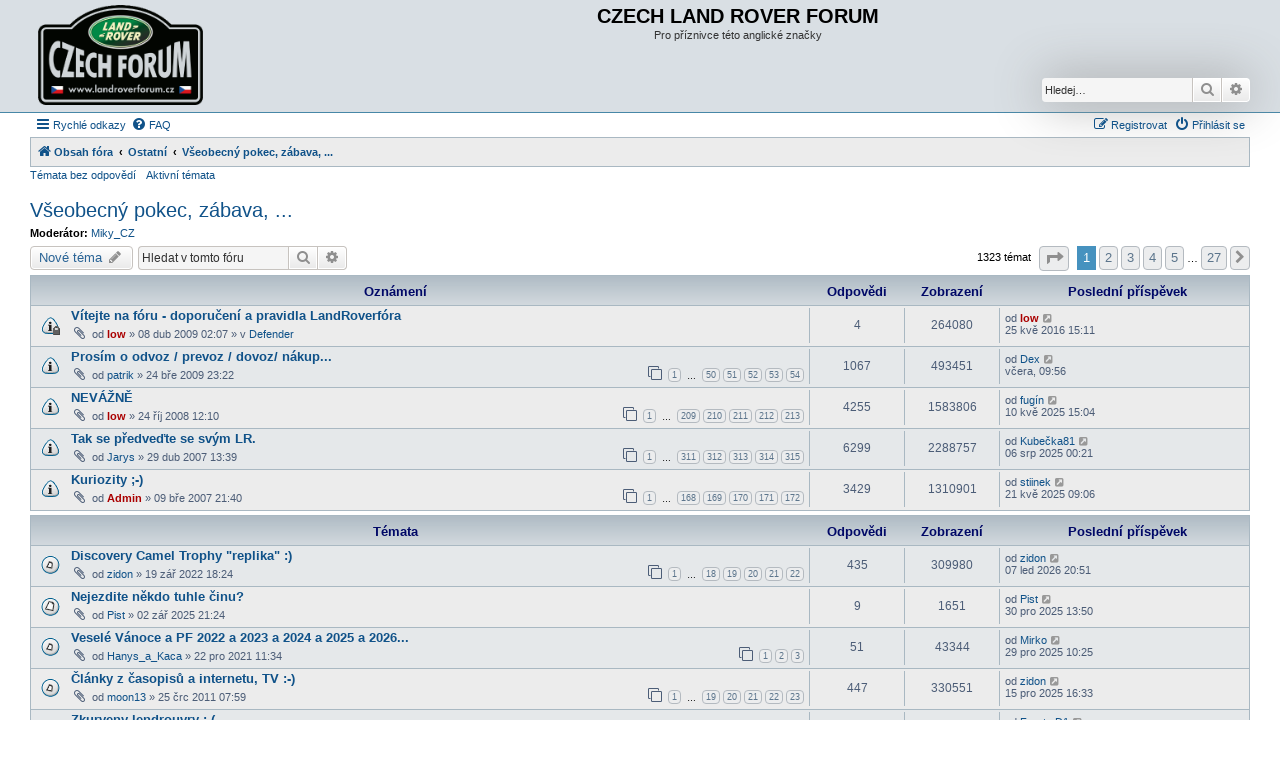

--- FILE ---
content_type: text/html; charset=UTF-8
request_url: https://nove.landroverforum.cz/forum/viewforum.php?f=13&sid=ec6c43f8850b5407727d7a08843b534e
body_size: 15520
content:
<!DOCTYPE html>
<html dir="ltr" lang="cs-cz">
<head>
<meta charset="utf-8" />
<meta http-equiv="X-UA-Compatible" content="IE=edge">
<meta name="viewport" content="width=device-width, initial-scale=1" />

<title>Všeobecný pokec, zábava, ... - CZECH LAND ROVER  FORUM</title>


	<link rel="canonical" href="https://nove.landroverforum.cz/forum/viewforum.php?f=13">

<!--
	phpBB style name: Allan Style - SUBSILVER
	Based on style:   prosilver (this is the default phpBB3 style)
	Based on style:   subsilver2 (this is the default phpBB3 style)
	Original author:  Tom Beddard ( http://www.subBlue.com/ )
	Modified by:  Allan ( http://x-tk.ru/ )
-->

<link href="./assets/css/font-awesome.min.css?assets_version=136" rel="stylesheet">
<link href="./styles/LRF-SUBSILVER/theme/stylesheet.css?assets_version=136" rel="stylesheet">
<link href="./styles/LRF-SUBSILVER/theme/cs/stylesheet.css?assets_version=136" rel="stylesheet">




<!--[if lte IE 9]>
	<link href="./styles/LRF-SUBSILVER/theme/tweaks.css?assets_version=136" rel="stylesheet">
<![endif]-->





</head>
<body id="phpbb" class="nojs notouch section-viewforum ltr ">

<div id="header-subsilver">
	<a id="top" class="top-anchor" accesskey="t"></a>
		<div class="headerbar" role="banner">
					<div class="inner">

			<div id="site-description" class="site-description">
				<a id="logo" class="logo" href="./index.php?sid=f0cc1d6b0e687f2e8f9fd17ca06fb07b" title="Obsah fóra"><span class="site_logo"></span></a>
				<h1>CZECH LAND ROVER  FORUM</h1>
				<p>Pro příznivce této anglické značky</p>
				<p class="skiplink"><a href="#start_here">Přejít na obsah</a></p>
        
      
    <!--<a href="viewtopic.php?t=47206"><span style="color: green;  font-size: medium"><b>Vánoční Jihlava - Winter Highland Meeting 2024 20.-21.12.</b></span></a></td>     -->
    <!--<span style="color: green;  font-size: medium"><b> Na 28.8.2020 (pátek) je naplánovaná migrace fóra na nový server. Fórum bude během migrace nefunkční.</b></span>   -->
         
			</div>
     
          
						<div id="search-box" class="search-box search-header" role="search">
				<form action="./search.php?sid=f0cc1d6b0e687f2e8f9fd17ca06fb07b" method="get" id="search">
				<fieldset>
					<input name="keywords" id="keywords" type="search" maxlength="128" title="Hledat klíčová slova" class="inputbox search tiny" size="20" value="" placeholder="Hledej…" />
					<button class="button button-search" type="submit" title="Hledat">
						<i class="icon fa-search fa-fw" aria-hidden="true"></i><span class="sr-only">Hledat</span>
					</button>
					<a href="./search.php?sid=f0cc1d6b0e687f2e8f9fd17ca06fb07b" class="button button-search-end" title="Pokročilé hledání">
						<i class="icon fa-cog fa-fw" aria-hidden="true"></i><span class="sr-only">Pokročilé hledání</span>
					</a>
					<input type="hidden" name="sid" value="f0cc1d6b0e687f2e8f9fd17ca06fb07b" />

				</fieldset>
				</form>
			</div>
						
			</div>
					</div>
</div>


<div id="wrap" class="wrap">
	<div id="page-header">
				<div class="navbar-top" role="navigation">
	<div class="inner">

	<ul id="nav-main" class="nav-main linklist" role="menubar">

		<li id="quick-links" class="quick-links dropdown-container responsive-menu" data-skip-responsive="true">
			<a href="#" class="dropdown-trigger">
				<i class="icon fa-bars fa-fw" aria-hidden="true"></i><span>Rychlé odkazy</span>
			</a>
			<div class="dropdown">
				<div class="pointer"><div class="pointer-inner"></div></div>
				<ul class="dropdown-contents" role="menu">
					
											<li class="separator"></li>
																									<li>
								<a href="./search.php?search_id=unanswered&amp;sid=f0cc1d6b0e687f2e8f9fd17ca06fb07b" role="menuitem">
									<i class="icon fa-file-o fa-fw icon-gray" aria-hidden="true"></i><span>Témata bez odpovědí</span>
								</a>
							</li>
							<li>
								<a href="./search.php?search_id=active_topics&amp;sid=f0cc1d6b0e687f2e8f9fd17ca06fb07b" role="menuitem">
									<i class="icon fa-file-o fa-fw icon-blue" aria-hidden="true"></i><span>Aktivní témata</span>
								</a>
							</li>
							<li class="separator"></li>
							<li>
								<a href="./search.php?sid=f0cc1d6b0e687f2e8f9fd17ca06fb07b" role="menuitem">
									<i class="icon fa-search fa-fw" aria-hidden="true"></i><span>Hledat</span>
								</a>
							</li>
					
										<li class="separator"></li>

									</ul>
			</div>
		</li>

				<li data-skip-responsive="true">
			<a href="/forum/app.php/help/faq?sid=f0cc1d6b0e687f2e8f9fd17ca06fb07b" rel="help" title="Často kladené otázky" role="menuitem">
				<i class="icon fa-question-circle fa-fw" aria-hidden="true"></i><span>FAQ</span>
			</a>
		</li>
						
			<li class="rightside"  data-skip-responsive="true">
			<a href="./ucp.php?mode=login&amp;redirect=viewforum.php%3Ff%3D13&amp;sid=f0cc1d6b0e687f2e8f9fd17ca06fb07b" title="Přihlásit se" accesskey="x" role="menuitem">
				<i class="icon fa-power-off fa-fw" aria-hidden="true"></i><span>Přihlásit se</span>
			</a>
		</li>
					<li class="rightside" data-skip-responsive="true">
				<a href="./ucp.php?mode=register&amp;sid=f0cc1d6b0e687f2e8f9fd17ca06fb07b" role="menuitem">
					<i class="icon fa-pencil-square-o  fa-fw" aria-hidden="true"></i><span>Registrovat</span>
				</a>
			</li>
						</ul>

	</div>
</div>

<div class="navbar" role="navigation">
	<div class="inner">

	<ul id="nav-breadcrumbs" class="nav-breadcrumbs linklist navlinks" role="menubar">
				
		
		<li class="breadcrumbs" itemscope itemtype="https://schema.org/BreadcrumbList">

			
							<span class="crumb" itemtype="https://schema.org/ListItem" itemprop="itemListElement" itemscope><a itemprop="item" href="./index.php?sid=f0cc1d6b0e687f2e8f9fd17ca06fb07b" accesskey="h" data-navbar-reference="index"><i class="icon fa-home fa-fw"></i><span itemprop="name">Obsah fóra</span></a><meta itemprop="position" content="1" /></span>

											
								<span class="crumb" itemtype="https://schema.org/ListItem" itemprop="itemListElement" itemscope data-forum-id="19"><a itemprop="item" href="./viewforum.php?f=19&amp;sid=f0cc1d6b0e687f2e8f9fd17ca06fb07b"><span itemprop="name">Ostatní</span></a><meta itemprop="position" content="2" /></span>
															
								<span class="crumb" itemtype="https://schema.org/ListItem" itemprop="itemListElement" itemscope data-forum-id="13"><a itemprop="item" href="./viewforum.php?f=13&amp;sid=f0cc1d6b0e687f2e8f9fd17ca06fb07b"><span itemprop="name">Všeobecný pokec, zábava, ...</span></a><meta itemprop="position" content="3" /></span>
							
					</li>

		
					<li class="rightside responsive-search">
				<a href="./search.php?sid=f0cc1d6b0e687f2e8f9fd17ca06fb07b" title="Zobrazit možnosti rozšířeného hledání" role="menuitem">
					<i class="icon fa-search fa-fw" aria-hidden="true"></i><span class="sr-only">Hledat</span>
				</a>
			</li>
			</ul>

	</div>
</div>

<div class="navbar-top-link">
	<div class="inner">
		<ul>
			<li class="navbar-top-link-left"><a href="./search.php?search_id=unanswered&amp;sid=f0cc1d6b0e687f2e8f9fd17ca06fb07b">Témata bez odpovědí</a></li>
			<li class="navbar-top-link-left"><a href="./search.php?search_id=active_topics&amp;sid=f0cc1d6b0e687f2e8f9fd17ca06fb07b">Aktivní témata</a></li>

											</ul>
	</div>
</div>
	</div>

	
	<a id="start_here" class="anchor"></a>
	<div id="page-body" class="page-body" role="main">
		
		<h2 class="forum-title"><a href="./viewforum.php?f=13&amp;sid=f0cc1d6b0e687f2e8f9fd17ca06fb07b">Všeobecný pokec, zábava, ...</a></h2>
<div>
	<!-- NOTE: remove the style="display: none" when you want to have the forum description on the forum body -->
		<p><strong>Moderátor:</strong> <a href="./memberlist.php?mode=viewprofile&amp;u=593&amp;sid=f0cc1d6b0e687f2e8f9fd17ca06fb07b" class="username">Miky_CZ</a></p></div>



	<div class="action-bar bar-top">

				
		<a href="./posting.php?mode=post&amp;f=13&amp;sid=f0cc1d6b0e687f2e8f9fd17ca06fb07b" class="button" title="Odeslat nové téma">
							<span>Nové téma</span> <i class="icon fa-pencil fa-fw" aria-hidden="true"></i>
					</a>
				
			<div class="search-box" role="search">
			<form method="get" id="forum-search" action="./search.php?sid=f0cc1d6b0e687f2e8f9fd17ca06fb07b">
			<fieldset>
				<input class="inputbox search tiny" type="search" name="keywords" id="search_keywords" size="20" placeholder="Hledat v&nbsp;tomto fóru" />
				<button class="button button-search" type="submit" title="Hledat">
					<i class="icon fa-search fa-fw" aria-hidden="true"></i><span class="sr-only">Hledat</span>
				</button>
				<a href="./search.php?fid%5B%5D=13&amp;sid=f0cc1d6b0e687f2e8f9fd17ca06fb07b" class="button button-search-end" title="Pokročilé hledání">
					<i class="icon fa-cog fa-fw" aria-hidden="true"></i><span class="sr-only">Pokročilé hledání</span>
				</a>
				<input type="hidden" name="fid[0]" value="13" />
<input type="hidden" name="sid" value="f0cc1d6b0e687f2e8f9fd17ca06fb07b" />

			</fieldset>
			</form>
		</div>
	
	<div class="pagination">
				1323 témat
					<ul>
	<li class="dropdown-container dropdown-button-control dropdown-page-jump page-jump">
		<a class="button button-icon-only dropdown-trigger" href="#" title="Přejít na stránku…" role="button"><i class="icon fa-level-down fa-rotate-270" aria-hidden="true"></i><span class="sr-only">Stránka <strong>1</strong> z <strong>27</strong></span></a>
		<div class="dropdown">
			<div class="pointer"><div class="pointer-inner"></div></div>
			<ul class="dropdown-contents">
				<li>Klikněte pro přechod na stránku…:</li>
				<li class="page-jump-form">
					<input type="number" name="page-number" min="1" max="999999" title="Napište číslo stránky, na kterou chcete přejít" class="inputbox tiny" data-per-page="50" data-base-url=".&#x2F;viewforum.php&#x3F;f&#x3D;13&amp;amp&#x3B;sid&#x3D;f0cc1d6b0e687f2e8f9fd17ca06fb07b" data-start-name="start" />
					<input class="button2" value="Přejít" type="button" />
				</li>
			</ul>
		</div>
	</li>
		<li class="active"><span>1</span></li>
				<li><a class="button" href="./viewforum.php?f=13&amp;sid=f0cc1d6b0e687f2e8f9fd17ca06fb07b&amp;start=50" role="button">2</a></li>
				<li><a class="button" href="./viewforum.php?f=13&amp;sid=f0cc1d6b0e687f2e8f9fd17ca06fb07b&amp;start=100" role="button">3</a></li>
				<li><a class="button" href="./viewforum.php?f=13&amp;sid=f0cc1d6b0e687f2e8f9fd17ca06fb07b&amp;start=150" role="button">4</a></li>
				<li><a class="button" href="./viewforum.php?f=13&amp;sid=f0cc1d6b0e687f2e8f9fd17ca06fb07b&amp;start=200" role="button">5</a></li>
			<li class="ellipsis" role="separator"><span>…</span></li>
				<li><a class="button" href="./viewforum.php?f=13&amp;sid=f0cc1d6b0e687f2e8f9fd17ca06fb07b&amp;start=1300" role="button">27</a></li>
				<li class="arrow next"><a class="button button-icon-only" href="./viewforum.php?f=13&amp;sid=f0cc1d6b0e687f2e8f9fd17ca06fb07b&amp;start=50" rel="next" role="button"><i class="icon fa-chevron-right fa-fw" aria-hidden="true"></i><span class="sr-only">Další</span></a></li>
	</ul>
			</div>

	</div>




	
			<div class="forumbg announcement">
		<div class="inner">
		<ul class="topiclist">
			<li class="header">
				<dl class="row-item">
					<dt><div class="list-inner">Oznámení</div></dt>
					<dd class="posts">Odpovědi</dd>
					<dd class="views">Zobrazení</dd>
					<dd class="lastpost"><span>Poslední příspěvek</span></dd>
				</dl>
			</li>
		</ul>
		<ul class="topiclist topics">
	
				<li class="row bg1 global-announce">
						<dl class="row-item global_read_locked">
				<dt title="Toto téma je zamknuté. Nemůžete posílat nové příspěvky ani odpovídat na starší.">
										<div class="list-inner">
																		<a href="./viewtopic.php?t=6405&amp;sid=f0cc1d6b0e687f2e8f9fd17ca06fb07b" class="topictitle">Vítejte na fóru - doporučení a pravidla LandRoverfóra</a>																								<br />
						
												<div class="responsive-show" style="display: none;">
							Poslední příspěvek od <a href="./memberlist.php?mode=viewprofile&amp;u=66&amp;sid=f0cc1d6b0e687f2e8f9fd17ca06fb07b" style="color: #AA0000;" class="username-coloured">low</a> &laquo; <a href="./viewtopic.php?p=370612&amp;sid=f0cc1d6b0e687f2e8f9fd17ca06fb07b#p370612" title="Přejít na poslední příspěvek"><time datetime="2016-05-25T13:11:53+00:00">25 kvě 2016 15:11</time></a>
							<br />Napsal v <a href="./viewforum.php?f=1&amp;sid=f0cc1d6b0e687f2e8f9fd17ca06fb07b">Defender</a>						</div>
														<span class="responsive-show left-box" style="display: none;">Odpovědi: <strong>4</strong></span>
													
						<div class="topic-poster responsive-hide left-box">
														<i class="icon fa-paperclip fa-fw" aria-hidden="true"></i>														od <a href="./memberlist.php?mode=viewprofile&amp;u=66&amp;sid=f0cc1d6b0e687f2e8f9fd17ca06fb07b" style="color: #AA0000;" class="username-coloured">low</a> &raquo; <time datetime="2009-04-08T00:07:18+00:00">08 dub 2009 02:07</time>
														 &raquo; v <a href="./viewforum.php?f=1&amp;sid=f0cc1d6b0e687f2e8f9fd17ca06fb07b">Defender</a>						</div>

						
											</div>
				</dt>
				<dd class="posts">4 <dfn>Odpovědi</dfn></dd>
				<dd class="views">264080 <dfn>Zobrazení</dfn></dd>
				<dd class="lastpost">
					<span><dfn>Poslední příspěvek </dfn>od <a href="./memberlist.php?mode=viewprofile&amp;u=66&amp;sid=f0cc1d6b0e687f2e8f9fd17ca06fb07b" style="color: #AA0000;" class="username-coloured">low</a>													<a href="./viewtopic.php?p=370612&amp;sid=f0cc1d6b0e687f2e8f9fd17ca06fb07b#p370612" title="Přejít na poslední příspěvek">
								<i class="icon fa-external-link-square fa-fw icon-lightgray icon-md" aria-hidden="true"></i><span class="sr-only"></span>
							</a>
												<br /><time datetime="2016-05-25T13:11:53+00:00">25 kvě 2016 15:11</time>
					</span>
				</dd>
			</dl>
					</li>
		
	

	
	
				<li class="row bg2 announce">
						<dl class="row-item announce_read">
				<dt title="Žádné nové příspěvky">
										<div class="list-inner">
																		<a href="./viewtopic.php?t=6298&amp;sid=f0cc1d6b0e687f2e8f9fd17ca06fb07b" class="topictitle">Prosím o odvoz / prevoz / dovoz/ nákup...</a>																								<br />
						
												<div class="responsive-show" style="display: none;">
							Poslední příspěvek od <a href="./memberlist.php?mode=viewprofile&amp;u=4628&amp;sid=f0cc1d6b0e687f2e8f9fd17ca06fb07b" class="username">Dex</a> &laquo; <a href="./viewtopic.php?p=535965&amp;sid=f0cc1d6b0e687f2e8f9fd17ca06fb07b#p535965" title="Přejít na poslední příspěvek"><time datetime="2026-01-16T08:56:56+00:00">včera,  09:56</time></a>
													</div>
														<span class="responsive-show left-box" style="display: none;">Odpovědi: <strong>1067</strong></span>
													
						<div class="topic-poster responsive-hide left-box">
														<i class="icon fa-paperclip fa-fw" aria-hidden="true"></i>														od <a href="./memberlist.php?mode=viewprofile&amp;u=161&amp;sid=f0cc1d6b0e687f2e8f9fd17ca06fb07b" class="username">patrik</a> &raquo; <time datetime="2009-03-24T22:22:56+00:00">24 bře 2009 23:22</time>
																				</div>

												<div class="pagination">
							<span><i class="icon fa-clone fa-fw" aria-hidden="true"></i></span>
							<ul>
															<li><a class="button" href="./viewtopic.php?t=6298&amp;sid=f0cc1d6b0e687f2e8f9fd17ca06fb07b">1</a></li>
																							<li class="ellipsis"><span>…</span></li>
																							<li><a class="button" href="./viewtopic.php?t=6298&amp;sid=f0cc1d6b0e687f2e8f9fd17ca06fb07b&amp;start=980">50</a></li>
																							<li><a class="button" href="./viewtopic.php?t=6298&amp;sid=f0cc1d6b0e687f2e8f9fd17ca06fb07b&amp;start=1000">51</a></li>
																							<li><a class="button" href="./viewtopic.php?t=6298&amp;sid=f0cc1d6b0e687f2e8f9fd17ca06fb07b&amp;start=1020">52</a></li>
																							<li><a class="button" href="./viewtopic.php?t=6298&amp;sid=f0cc1d6b0e687f2e8f9fd17ca06fb07b&amp;start=1040">53</a></li>
																							<li><a class="button" href="./viewtopic.php?t=6298&amp;sid=f0cc1d6b0e687f2e8f9fd17ca06fb07b&amp;start=1060">54</a></li>
																																													</ul>
						</div>
						
											</div>
				</dt>
				<dd class="posts">1067 <dfn>Odpovědi</dfn></dd>
				<dd class="views">493451 <dfn>Zobrazení</dfn></dd>
				<dd class="lastpost">
					<span><dfn>Poslední příspěvek </dfn>od <a href="./memberlist.php?mode=viewprofile&amp;u=4628&amp;sid=f0cc1d6b0e687f2e8f9fd17ca06fb07b" class="username">Dex</a>													<a href="./viewtopic.php?p=535965&amp;sid=f0cc1d6b0e687f2e8f9fd17ca06fb07b#p535965" title="Přejít na poslední příspěvek">
								<i class="icon fa-external-link-square fa-fw icon-lightgray icon-md" aria-hidden="true"></i><span class="sr-only"></span>
							</a>
												<br /><time datetime="2026-01-16T08:56:56+00:00">včera,  09:56</time>
					</span>
				</dd>
			</dl>
					</li>
		
	

	
	
				<li class="row bg1 announce">
						<dl class="row-item announce_read">
				<dt title="Žádné nové příspěvky">
										<div class="list-inner">
																		<a href="./viewtopic.php?t=4885&amp;sid=f0cc1d6b0e687f2e8f9fd17ca06fb07b" class="topictitle">NEVÁŽNĚ</a>																								<br />
						
												<div class="responsive-show" style="display: none;">
							Poslední příspěvek od <a href="./memberlist.php?mode=viewprofile&amp;u=4456&amp;sid=f0cc1d6b0e687f2e8f9fd17ca06fb07b" class="username">fugín</a> &laquo; <a href="./viewtopic.php?p=533200&amp;sid=f0cc1d6b0e687f2e8f9fd17ca06fb07b#p533200" title="Přejít na poslední příspěvek"><time datetime="2025-05-10T13:04:58+00:00">10 kvě 2025 15:04</time></a>
													</div>
														<span class="responsive-show left-box" style="display: none;">Odpovědi: <strong>4255</strong></span>
													
						<div class="topic-poster responsive-hide left-box">
														<i class="icon fa-paperclip fa-fw" aria-hidden="true"></i>														od <a href="./memberlist.php?mode=viewprofile&amp;u=66&amp;sid=f0cc1d6b0e687f2e8f9fd17ca06fb07b" style="color: #AA0000;" class="username-coloured">low</a> &raquo; <time datetime="2008-10-24T10:10:58+00:00">24 říj 2008 12:10</time>
																				</div>

												<div class="pagination">
							<span><i class="icon fa-clone fa-fw" aria-hidden="true"></i></span>
							<ul>
															<li><a class="button" href="./viewtopic.php?t=4885&amp;sid=f0cc1d6b0e687f2e8f9fd17ca06fb07b">1</a></li>
																							<li class="ellipsis"><span>…</span></li>
																							<li><a class="button" href="./viewtopic.php?t=4885&amp;sid=f0cc1d6b0e687f2e8f9fd17ca06fb07b&amp;start=4160">209</a></li>
																							<li><a class="button" href="./viewtopic.php?t=4885&amp;sid=f0cc1d6b0e687f2e8f9fd17ca06fb07b&amp;start=4180">210</a></li>
																							<li><a class="button" href="./viewtopic.php?t=4885&amp;sid=f0cc1d6b0e687f2e8f9fd17ca06fb07b&amp;start=4200">211</a></li>
																							<li><a class="button" href="./viewtopic.php?t=4885&amp;sid=f0cc1d6b0e687f2e8f9fd17ca06fb07b&amp;start=4220">212</a></li>
																							<li><a class="button" href="./viewtopic.php?t=4885&amp;sid=f0cc1d6b0e687f2e8f9fd17ca06fb07b&amp;start=4240">213</a></li>
																																													</ul>
						</div>
						
											</div>
				</dt>
				<dd class="posts">4255 <dfn>Odpovědi</dfn></dd>
				<dd class="views">1583806 <dfn>Zobrazení</dfn></dd>
				<dd class="lastpost">
					<span><dfn>Poslední příspěvek </dfn>od <a href="./memberlist.php?mode=viewprofile&amp;u=4456&amp;sid=f0cc1d6b0e687f2e8f9fd17ca06fb07b" class="username">fugín</a>													<a href="./viewtopic.php?p=533200&amp;sid=f0cc1d6b0e687f2e8f9fd17ca06fb07b#p533200" title="Přejít na poslední příspěvek">
								<i class="icon fa-external-link-square fa-fw icon-lightgray icon-md" aria-hidden="true"></i><span class="sr-only"></span>
							</a>
												<br /><time datetime="2025-05-10T13:04:58+00:00">10 kvě 2025 15:04</time>
					</span>
				</dd>
			</dl>
					</li>
		
	

	
	
				<li class="row bg2 announce">
						<dl class="row-item announce_read">
				<dt title="Žádné nové příspěvky">
										<div class="list-inner">
																		<a href="./viewtopic.php?t=1049&amp;sid=f0cc1d6b0e687f2e8f9fd17ca06fb07b" class="topictitle">Tak se předveďte se svým LR.</a>																								<br />
						
												<div class="responsive-show" style="display: none;">
							Poslední příspěvek od <a href="./memberlist.php?mode=viewprofile&amp;u=11753&amp;sid=f0cc1d6b0e687f2e8f9fd17ca06fb07b" class="username">Kubečka81</a> &laquo; <a href="./viewtopic.php?p=534185&amp;sid=f0cc1d6b0e687f2e8f9fd17ca06fb07b#p534185" title="Přejít na poslední příspěvek"><time datetime="2025-08-05T22:21:49+00:00">06 srp 2025 00:21</time></a>
													</div>
														<span class="responsive-show left-box" style="display: none;">Odpovědi: <strong>6299</strong></span>
													
						<div class="topic-poster responsive-hide left-box">
														<i class="icon fa-paperclip fa-fw" aria-hidden="true"></i>														od <a href="./memberlist.php?mode=viewprofile&amp;u=59&amp;sid=f0cc1d6b0e687f2e8f9fd17ca06fb07b" class="username">Jarys</a> &raquo; <time datetime="2007-04-29T11:39:18+00:00">29 dub 2007 13:39</time>
																				</div>

												<div class="pagination">
							<span><i class="icon fa-clone fa-fw" aria-hidden="true"></i></span>
							<ul>
															<li><a class="button" href="./viewtopic.php?t=1049&amp;sid=f0cc1d6b0e687f2e8f9fd17ca06fb07b">1</a></li>
																							<li class="ellipsis"><span>…</span></li>
																							<li><a class="button" href="./viewtopic.php?t=1049&amp;sid=f0cc1d6b0e687f2e8f9fd17ca06fb07b&amp;start=6200">311</a></li>
																							<li><a class="button" href="./viewtopic.php?t=1049&amp;sid=f0cc1d6b0e687f2e8f9fd17ca06fb07b&amp;start=6220">312</a></li>
																							<li><a class="button" href="./viewtopic.php?t=1049&amp;sid=f0cc1d6b0e687f2e8f9fd17ca06fb07b&amp;start=6240">313</a></li>
																							<li><a class="button" href="./viewtopic.php?t=1049&amp;sid=f0cc1d6b0e687f2e8f9fd17ca06fb07b&amp;start=6260">314</a></li>
																							<li><a class="button" href="./viewtopic.php?t=1049&amp;sid=f0cc1d6b0e687f2e8f9fd17ca06fb07b&amp;start=6280">315</a></li>
																																													</ul>
						</div>
						
											</div>
				</dt>
				<dd class="posts">6299 <dfn>Odpovědi</dfn></dd>
				<dd class="views">2288757 <dfn>Zobrazení</dfn></dd>
				<dd class="lastpost">
					<span><dfn>Poslední příspěvek </dfn>od <a href="./memberlist.php?mode=viewprofile&amp;u=11753&amp;sid=f0cc1d6b0e687f2e8f9fd17ca06fb07b" class="username">Kubečka81</a>													<a href="./viewtopic.php?p=534185&amp;sid=f0cc1d6b0e687f2e8f9fd17ca06fb07b#p534185" title="Přejít na poslední příspěvek">
								<i class="icon fa-external-link-square fa-fw icon-lightgray icon-md" aria-hidden="true"></i><span class="sr-only"></span>
							</a>
												<br /><time datetime="2025-08-05T22:21:49+00:00">06 srp 2025 00:21</time>
					</span>
				</dd>
			</dl>
					</li>
		
	

	
	
				<li class="row bg1 announce">
						<dl class="row-item announce_read">
				<dt title="Žádné nové příspěvky">
										<div class="list-inner">
																		<a href="./viewtopic.php?t=821&amp;sid=f0cc1d6b0e687f2e8f9fd17ca06fb07b" class="topictitle">Kuriozity ;-)</a>																								<br />
						
												<div class="responsive-show" style="display: none;">
							Poslední příspěvek od <a href="./memberlist.php?mode=viewprofile&amp;u=6467&amp;sid=f0cc1d6b0e687f2e8f9fd17ca06fb07b" class="username">stiinek</a> &laquo; <a href="./viewtopic.php?p=533345&amp;sid=f0cc1d6b0e687f2e8f9fd17ca06fb07b#p533345" title="Přejít na poslední příspěvek"><time datetime="2025-05-21T07:06:15+00:00">21 kvě 2025 09:06</time></a>
													</div>
														<span class="responsive-show left-box" style="display: none;">Odpovědi: <strong>3429</strong></span>
													
						<div class="topic-poster responsive-hide left-box">
														<i class="icon fa-paperclip fa-fw" aria-hidden="true"></i>														od <a href="./memberlist.php?mode=viewprofile&amp;u=2&amp;sid=f0cc1d6b0e687f2e8f9fd17ca06fb07b" style="color: #AA0000;" class="username-coloured">Admin</a> &raquo; <time datetime="2007-03-09T20:40:47+00:00">09 bře 2007 21:40</time>
																				</div>

												<div class="pagination">
							<span><i class="icon fa-clone fa-fw" aria-hidden="true"></i></span>
							<ul>
															<li><a class="button" href="./viewtopic.php?t=821&amp;sid=f0cc1d6b0e687f2e8f9fd17ca06fb07b">1</a></li>
																							<li class="ellipsis"><span>…</span></li>
																							<li><a class="button" href="./viewtopic.php?t=821&amp;sid=f0cc1d6b0e687f2e8f9fd17ca06fb07b&amp;start=3340">168</a></li>
																							<li><a class="button" href="./viewtopic.php?t=821&amp;sid=f0cc1d6b0e687f2e8f9fd17ca06fb07b&amp;start=3360">169</a></li>
																							<li><a class="button" href="./viewtopic.php?t=821&amp;sid=f0cc1d6b0e687f2e8f9fd17ca06fb07b&amp;start=3380">170</a></li>
																							<li><a class="button" href="./viewtopic.php?t=821&amp;sid=f0cc1d6b0e687f2e8f9fd17ca06fb07b&amp;start=3400">171</a></li>
																							<li><a class="button" href="./viewtopic.php?t=821&amp;sid=f0cc1d6b0e687f2e8f9fd17ca06fb07b&amp;start=3420">172</a></li>
																																													</ul>
						</div>
						
											</div>
				</dt>
				<dd class="posts">3429 <dfn>Odpovědi</dfn></dd>
				<dd class="views">1310901 <dfn>Zobrazení</dfn></dd>
				<dd class="lastpost">
					<span><dfn>Poslední příspěvek </dfn>od <a href="./memberlist.php?mode=viewprofile&amp;u=6467&amp;sid=f0cc1d6b0e687f2e8f9fd17ca06fb07b" class="username">stiinek</a>													<a href="./viewtopic.php?p=533345&amp;sid=f0cc1d6b0e687f2e8f9fd17ca06fb07b#p533345" title="Přejít na poslední příspěvek">
								<i class="icon fa-external-link-square fa-fw icon-lightgray icon-md" aria-hidden="true"></i><span class="sr-only"></span>
							</a>
												<br /><time datetime="2025-05-21T07:06:15+00:00">21 kvě 2025 09:06</time>
					</span>
				</dd>
			</dl>
					</li>
		
	

			</ul>
		</div>
	</div>
	
			<div class="forumbg">
		<div class="inner">
		<ul class="topiclist">
			<li class="header">
				<dl class="row-item">
					<dt><div class="list-inner">Témata</div></dt>
					<dd class="posts">Odpovědi</dd>
					<dd class="views">Zobrazení</dd>
					<dd class="lastpost"><span>Poslední příspěvek</span></dd>
				</dl>
			</li>
		</ul>
		<ul class="topiclist topics">
	
				<li class="row bg2">
						<dl class="row-item topic_read_hot">
				<dt title="Žádné nové příspěvky">
										<div class="list-inner">
																		<a href="./viewtopic.php?t=44924&amp;sid=f0cc1d6b0e687f2e8f9fd17ca06fb07b" class="topictitle">Discovery Camel Trophy &quot;replika&quot; :)</a>																								<br />
						
												<div class="responsive-show" style="display: none;">
							Poslední příspěvek od <a href="./memberlist.php?mode=viewprofile&amp;u=8299&amp;sid=f0cc1d6b0e687f2e8f9fd17ca06fb07b" class="username">zidon</a> &laquo; <a href="./viewtopic.php?p=535914&amp;sid=f0cc1d6b0e687f2e8f9fd17ca06fb07b#p535914" title="Přejít na poslední příspěvek"><time datetime="2026-01-07T19:51:24+00:00">07 led 2026 20:51</time></a>
													</div>
														<span class="responsive-show left-box" style="display: none;">Odpovědi: <strong>435</strong></span>
													
						<div class="topic-poster responsive-hide left-box">
														<i class="icon fa-paperclip fa-fw" aria-hidden="true"></i>														od <a href="./memberlist.php?mode=viewprofile&amp;u=8299&amp;sid=f0cc1d6b0e687f2e8f9fd17ca06fb07b" class="username">zidon</a> &raquo; <time datetime="2022-09-19T16:24:34+00:00">19 zář 2022 18:24</time>
																				</div>

												<div class="pagination">
							<span><i class="icon fa-clone fa-fw" aria-hidden="true"></i></span>
							<ul>
															<li><a class="button" href="./viewtopic.php?t=44924&amp;sid=f0cc1d6b0e687f2e8f9fd17ca06fb07b">1</a></li>
																							<li class="ellipsis"><span>…</span></li>
																							<li><a class="button" href="./viewtopic.php?t=44924&amp;sid=f0cc1d6b0e687f2e8f9fd17ca06fb07b&amp;start=340">18</a></li>
																							<li><a class="button" href="./viewtopic.php?t=44924&amp;sid=f0cc1d6b0e687f2e8f9fd17ca06fb07b&amp;start=360">19</a></li>
																							<li><a class="button" href="./viewtopic.php?t=44924&amp;sid=f0cc1d6b0e687f2e8f9fd17ca06fb07b&amp;start=380">20</a></li>
																							<li><a class="button" href="./viewtopic.php?t=44924&amp;sid=f0cc1d6b0e687f2e8f9fd17ca06fb07b&amp;start=400">21</a></li>
																							<li><a class="button" href="./viewtopic.php?t=44924&amp;sid=f0cc1d6b0e687f2e8f9fd17ca06fb07b&amp;start=420">22</a></li>
																																													</ul>
						</div>
						
											</div>
				</dt>
				<dd class="posts">435 <dfn>Odpovědi</dfn></dd>
				<dd class="views">309980 <dfn>Zobrazení</dfn></dd>
				<dd class="lastpost">
					<span><dfn>Poslední příspěvek </dfn>od <a href="./memberlist.php?mode=viewprofile&amp;u=8299&amp;sid=f0cc1d6b0e687f2e8f9fd17ca06fb07b" class="username">zidon</a>													<a href="./viewtopic.php?p=535914&amp;sid=f0cc1d6b0e687f2e8f9fd17ca06fb07b#p535914" title="Přejít na poslední příspěvek">
								<i class="icon fa-external-link-square fa-fw icon-lightgray icon-md" aria-hidden="true"></i><span class="sr-only"></span>
							</a>
												<br /><time datetime="2026-01-07T19:51:24+00:00">07 led 2026 20:51</time>
					</span>
				</dd>
			</dl>
					</li>
		
	

	
	
				<li class="row bg1">
						<dl class="row-item topic_read">
				<dt title="Žádné nové příspěvky">
										<div class="list-inner">
																		<a href="./viewtopic.php?t=47983&amp;sid=f0cc1d6b0e687f2e8f9fd17ca06fb07b" class="topictitle">Nejezdite někdo tuhle činu?</a>																								<br />
						
												<div class="responsive-show" style="display: none;">
							Poslední příspěvek od <a href="./memberlist.php?mode=viewprofile&amp;u=4411&amp;sid=f0cc1d6b0e687f2e8f9fd17ca06fb07b" class="username">Pist</a> &laquo; <a href="./viewtopic.php?p=535839&amp;sid=f0cc1d6b0e687f2e8f9fd17ca06fb07b#p535839" title="Přejít na poslední příspěvek"><time datetime="2025-12-30T12:50:06+00:00">30 pro 2025 13:50</time></a>
													</div>
														<span class="responsive-show left-box" style="display: none;">Odpovědi: <strong>9</strong></span>
													
						<div class="topic-poster responsive-hide left-box">
														<i class="icon fa-paperclip fa-fw" aria-hidden="true"></i>														od <a href="./memberlist.php?mode=viewprofile&amp;u=4411&amp;sid=f0cc1d6b0e687f2e8f9fd17ca06fb07b" class="username">Pist</a> &raquo; <time datetime="2025-09-02T19:24:37+00:00">02 zář 2025 21:24</time>
																				</div>

						
											</div>
				</dt>
				<dd class="posts">9 <dfn>Odpovědi</dfn></dd>
				<dd class="views">1651 <dfn>Zobrazení</dfn></dd>
				<dd class="lastpost">
					<span><dfn>Poslední příspěvek </dfn>od <a href="./memberlist.php?mode=viewprofile&amp;u=4411&amp;sid=f0cc1d6b0e687f2e8f9fd17ca06fb07b" class="username">Pist</a>													<a href="./viewtopic.php?p=535839&amp;sid=f0cc1d6b0e687f2e8f9fd17ca06fb07b#p535839" title="Přejít na poslední příspěvek">
								<i class="icon fa-external-link-square fa-fw icon-lightgray icon-md" aria-hidden="true"></i><span class="sr-only"></span>
							</a>
												<br /><time datetime="2025-12-30T12:50:06+00:00">30 pro 2025 13:50</time>
					</span>
				</dd>
			</dl>
					</li>
		
	

	
	
				<li class="row bg2">
						<dl class="row-item topic_read_hot">
				<dt title="Žádné nové příspěvky">
										<div class="list-inner">
																		<a href="./viewtopic.php?t=43822&amp;sid=f0cc1d6b0e687f2e8f9fd17ca06fb07b" class="topictitle">Veselé Vánoce a PF 2022 a 2023 a 2024 a 2025 a 2026...</a>																								<br />
						
												<div class="responsive-show" style="display: none;">
							Poslední příspěvek od <a href="./memberlist.php?mode=viewprofile&amp;u=812&amp;sid=f0cc1d6b0e687f2e8f9fd17ca06fb07b" class="username">Mirko</a> &laquo; <a href="./viewtopic.php?p=535836&amp;sid=f0cc1d6b0e687f2e8f9fd17ca06fb07b#p535836" title="Přejít na poslední příspěvek"><time datetime="2025-12-29T09:25:57+00:00">29 pro 2025 10:25</time></a>
													</div>
														<span class="responsive-show left-box" style="display: none;">Odpovědi: <strong>51</strong></span>
													
						<div class="topic-poster responsive-hide left-box">
														<i class="icon fa-paperclip fa-fw" aria-hidden="true"></i>														od <a href="./memberlist.php?mode=viewprofile&amp;u=2442&amp;sid=f0cc1d6b0e687f2e8f9fd17ca06fb07b" class="username">Hanys_a_Kaca</a> &raquo; <time datetime="2021-12-22T10:34:03+00:00">22 pro 2021 11:34</time>
																				</div>

												<div class="pagination">
							<span><i class="icon fa-clone fa-fw" aria-hidden="true"></i></span>
							<ul>
															<li><a class="button" href="./viewtopic.php?t=43822&amp;sid=f0cc1d6b0e687f2e8f9fd17ca06fb07b">1</a></li>
																							<li><a class="button" href="./viewtopic.php?t=43822&amp;sid=f0cc1d6b0e687f2e8f9fd17ca06fb07b&amp;start=20">2</a></li>
																							<li><a class="button" href="./viewtopic.php?t=43822&amp;sid=f0cc1d6b0e687f2e8f9fd17ca06fb07b&amp;start=40">3</a></li>
																																													</ul>
						</div>
						
											</div>
				</dt>
				<dd class="posts">51 <dfn>Odpovědi</dfn></dd>
				<dd class="views">43344 <dfn>Zobrazení</dfn></dd>
				<dd class="lastpost">
					<span><dfn>Poslední příspěvek </dfn>od <a href="./memberlist.php?mode=viewprofile&amp;u=812&amp;sid=f0cc1d6b0e687f2e8f9fd17ca06fb07b" class="username">Mirko</a>													<a href="./viewtopic.php?p=535836&amp;sid=f0cc1d6b0e687f2e8f9fd17ca06fb07b#p535836" title="Přejít na poslední příspěvek">
								<i class="icon fa-external-link-square fa-fw icon-lightgray icon-md" aria-hidden="true"></i><span class="sr-only"></span>
							</a>
												<br /><time datetime="2025-12-29T09:25:57+00:00">29 pro 2025 10:25</time>
					</span>
				</dd>
			</dl>
					</li>
		
	

	
	
				<li class="row bg1">
						<dl class="row-item topic_read_hot">
				<dt title="Žádné nové příspěvky">
										<div class="list-inner">
																		<a href="./viewtopic.php?t=15005&amp;sid=f0cc1d6b0e687f2e8f9fd17ca06fb07b" class="topictitle">Články z časopisů a internetu, TV :-)</a>																								<br />
						
												<div class="responsive-show" style="display: none;">
							Poslední příspěvek od <a href="./memberlist.php?mode=viewprofile&amp;u=8299&amp;sid=f0cc1d6b0e687f2e8f9fd17ca06fb07b" class="username">zidon</a> &laquo; <a href="./viewtopic.php?p=535743&amp;sid=f0cc1d6b0e687f2e8f9fd17ca06fb07b#p535743" title="Přejít na poslední příspěvek"><time datetime="2025-12-15T15:33:44+00:00">15 pro 2025 16:33</time></a>
													</div>
														<span class="responsive-show left-box" style="display: none;">Odpovědi: <strong>447</strong></span>
													
						<div class="topic-poster responsive-hide left-box">
														<i class="icon fa-paperclip fa-fw" aria-hidden="true"></i>														od <a href="./memberlist.php?mode=viewprofile&amp;u=1191&amp;sid=f0cc1d6b0e687f2e8f9fd17ca06fb07b" class="username">moon13</a> &raquo; <time datetime="2011-07-25T05:59:08+00:00">25 črc 2011 07:59</time>
																				</div>

												<div class="pagination">
							<span><i class="icon fa-clone fa-fw" aria-hidden="true"></i></span>
							<ul>
															<li><a class="button" href="./viewtopic.php?t=15005&amp;sid=f0cc1d6b0e687f2e8f9fd17ca06fb07b">1</a></li>
																							<li class="ellipsis"><span>…</span></li>
																							<li><a class="button" href="./viewtopic.php?t=15005&amp;sid=f0cc1d6b0e687f2e8f9fd17ca06fb07b&amp;start=360">19</a></li>
																							<li><a class="button" href="./viewtopic.php?t=15005&amp;sid=f0cc1d6b0e687f2e8f9fd17ca06fb07b&amp;start=380">20</a></li>
																							<li><a class="button" href="./viewtopic.php?t=15005&amp;sid=f0cc1d6b0e687f2e8f9fd17ca06fb07b&amp;start=400">21</a></li>
																							<li><a class="button" href="./viewtopic.php?t=15005&amp;sid=f0cc1d6b0e687f2e8f9fd17ca06fb07b&amp;start=420">22</a></li>
																							<li><a class="button" href="./viewtopic.php?t=15005&amp;sid=f0cc1d6b0e687f2e8f9fd17ca06fb07b&amp;start=440">23</a></li>
																																													</ul>
						</div>
						
											</div>
				</dt>
				<dd class="posts">447 <dfn>Odpovědi</dfn></dd>
				<dd class="views">330551 <dfn>Zobrazení</dfn></dd>
				<dd class="lastpost">
					<span><dfn>Poslední příspěvek </dfn>od <a href="./memberlist.php?mode=viewprofile&amp;u=8299&amp;sid=f0cc1d6b0e687f2e8f9fd17ca06fb07b" class="username">zidon</a>													<a href="./viewtopic.php?p=535743&amp;sid=f0cc1d6b0e687f2e8f9fd17ca06fb07b#p535743" title="Přejít na poslední příspěvek">
								<i class="icon fa-external-link-square fa-fw icon-lightgray icon-md" aria-hidden="true"></i><span class="sr-only"></span>
							</a>
												<br /><time datetime="2025-12-15T15:33:44+00:00">15 pro 2025 16:33</time>
					</span>
				</dd>
			</dl>
					</li>
		
	

	
	
				<li class="row bg2">
						<dl class="row-item topic_read_hot">
				<dt title="Žádné nové příspěvky">
										<div class="list-inner">
																		<a href="./viewtopic.php?t=8176&amp;sid=f0cc1d6b0e687f2e8f9fd17ca06fb07b" class="topictitle">Zkurveny lendrouvry :-(</a>																								<br />
						
												<div class="responsive-show" style="display: none;">
							Poslední příspěvek od <a href="./memberlist.php?mode=viewprofile&amp;u=5522&amp;sid=f0cc1d6b0e687f2e8f9fd17ca06fb07b" class="username">Franta D1</a> &laquo; <a href="./viewtopic.php?p=535633&amp;sid=f0cc1d6b0e687f2e8f9fd17ca06fb07b#p535633" title="Přejít na poslední příspěvek"><time datetime="2025-12-03T14:16:03+00:00">03 pro 2025 15:16</time></a>
													</div>
														<span class="responsive-show left-box" style="display: none;">Odpovědi: <strong>1499</strong></span>
													
						<div class="topic-poster responsive-hide left-box">
														<i class="icon fa-paperclip fa-fw" aria-hidden="true"></i>														od <a href="./memberlist.php?mode=viewprofile&amp;u=66&amp;sid=f0cc1d6b0e687f2e8f9fd17ca06fb07b" style="color: #AA0000;" class="username-coloured">low</a> &raquo; <time datetime="2009-11-08T18:13:19+00:00">08 lis 2009 19:13</time>
																				</div>

												<div class="pagination">
							<span><i class="icon fa-clone fa-fw" aria-hidden="true"></i></span>
							<ul>
															<li><a class="button" href="./viewtopic.php?t=8176&amp;sid=f0cc1d6b0e687f2e8f9fd17ca06fb07b">1</a></li>
																							<li class="ellipsis"><span>…</span></li>
																							<li><a class="button" href="./viewtopic.php?t=8176&amp;sid=f0cc1d6b0e687f2e8f9fd17ca06fb07b&amp;start=1400">71</a></li>
																							<li><a class="button" href="./viewtopic.php?t=8176&amp;sid=f0cc1d6b0e687f2e8f9fd17ca06fb07b&amp;start=1420">72</a></li>
																							<li><a class="button" href="./viewtopic.php?t=8176&amp;sid=f0cc1d6b0e687f2e8f9fd17ca06fb07b&amp;start=1440">73</a></li>
																							<li><a class="button" href="./viewtopic.php?t=8176&amp;sid=f0cc1d6b0e687f2e8f9fd17ca06fb07b&amp;start=1460">74</a></li>
																							<li><a class="button" href="./viewtopic.php?t=8176&amp;sid=f0cc1d6b0e687f2e8f9fd17ca06fb07b&amp;start=1480">75</a></li>
																																													</ul>
						</div>
						
											</div>
				</dt>
				<dd class="posts">1499 <dfn>Odpovědi</dfn></dd>
				<dd class="views">721393 <dfn>Zobrazení</dfn></dd>
				<dd class="lastpost">
					<span><dfn>Poslední příspěvek </dfn>od <a href="./memberlist.php?mode=viewprofile&amp;u=5522&amp;sid=f0cc1d6b0e687f2e8f9fd17ca06fb07b" class="username">Franta D1</a>													<a href="./viewtopic.php?p=535633&amp;sid=f0cc1d6b0e687f2e8f9fd17ca06fb07b#p535633" title="Přejít na poslední příspěvek">
								<i class="icon fa-external-link-square fa-fw icon-lightgray icon-md" aria-hidden="true"></i><span class="sr-only"></span>
							</a>
												<br /><time datetime="2025-12-03T14:16:03+00:00">03 pro 2025 15:16</time>
					</span>
				</dd>
			</dl>
					</li>
		
	

	
	
				<li class="row bg1">
						<dl class="row-item topic_read_hot">
				<dt title="Žádné nové příspěvky">
										<div class="list-inner">
																		<a href="./viewtopic.php?t=1051&amp;sid=f0cc1d6b0e687f2e8f9fd17ca06fb07b" class="topictitle">Land Rover Videa</a>																								<br />
						
												<div class="responsive-show" style="display: none;">
							Poslední příspěvek od <a href="./memberlist.php?mode=viewprofile&amp;u=8299&amp;sid=f0cc1d6b0e687f2e8f9fd17ca06fb07b" class="username">zidon</a> &laquo; <a href="./viewtopic.php?p=535414&amp;sid=f0cc1d6b0e687f2e8f9fd17ca06fb07b#p535414" title="Přejít na poslední příspěvek"><time datetime="2025-11-13T19:53:08+00:00">13 lis 2025 20:53</time></a>
													</div>
														<span class="responsive-show left-box" style="display: none;">Odpovědi: <strong>965</strong></span>
													
						<div class="topic-poster responsive-hide left-box">
														<i class="icon fa-paperclip fa-fw" aria-hidden="true"></i>														od <span class="username">Antonov</span> &raquo; <time datetime="2007-04-29T23:20:47+00:00">30 dub 2007 01:20</time>
																				</div>

												<div class="pagination">
							<span><i class="icon fa-clone fa-fw" aria-hidden="true"></i></span>
							<ul>
															<li><a class="button" href="./viewtopic.php?t=1051&amp;sid=f0cc1d6b0e687f2e8f9fd17ca06fb07b">1</a></li>
																							<li class="ellipsis"><span>…</span></li>
																							<li><a class="button" href="./viewtopic.php?t=1051&amp;sid=f0cc1d6b0e687f2e8f9fd17ca06fb07b&amp;start=880">45</a></li>
																							<li><a class="button" href="./viewtopic.php?t=1051&amp;sid=f0cc1d6b0e687f2e8f9fd17ca06fb07b&amp;start=900">46</a></li>
																							<li><a class="button" href="./viewtopic.php?t=1051&amp;sid=f0cc1d6b0e687f2e8f9fd17ca06fb07b&amp;start=920">47</a></li>
																							<li><a class="button" href="./viewtopic.php?t=1051&amp;sid=f0cc1d6b0e687f2e8f9fd17ca06fb07b&amp;start=940">48</a></li>
																							<li><a class="button" href="./viewtopic.php?t=1051&amp;sid=f0cc1d6b0e687f2e8f9fd17ca06fb07b&amp;start=960">49</a></li>
																																													</ul>
						</div>
						
											</div>
				</dt>
				<dd class="posts">965 <dfn>Odpovědi</dfn></dd>
				<dd class="views">527717 <dfn>Zobrazení</dfn></dd>
				<dd class="lastpost">
					<span><dfn>Poslední příspěvek </dfn>od <a href="./memberlist.php?mode=viewprofile&amp;u=8299&amp;sid=f0cc1d6b0e687f2e8f9fd17ca06fb07b" class="username">zidon</a>													<a href="./viewtopic.php?p=535414&amp;sid=f0cc1d6b0e687f2e8f9fd17ca06fb07b#p535414" title="Přejít na poslední příspěvek">
								<i class="icon fa-external-link-square fa-fw icon-lightgray icon-md" aria-hidden="true"></i><span class="sr-only"></span>
							</a>
												<br /><time datetime="2025-11-13T19:53:08+00:00">13 lis 2025 20:53</time>
					</span>
				</dd>
			</dl>
					</li>
		
	

	
	
				<li class="row bg2">
						<dl class="row-item topic_read_hot">
				<dt title="Žádné nové příspěvky">
										<div class="list-inner">
																		<a href="./viewtopic.php?t=5435&amp;sid=f0cc1d6b0e687f2e8f9fd17ca06fb07b" class="topictitle">Zbraně...</a>																								<br />
						
												<div class="responsive-show" style="display: none;">
							Poslední příspěvek od <a href="./memberlist.php?mode=viewprofile&amp;u=8299&amp;sid=f0cc1d6b0e687f2e8f9fd17ca06fb07b" class="username">zidon</a> &laquo; <a href="./viewtopic.php?p=535258&amp;sid=f0cc1d6b0e687f2e8f9fd17ca06fb07b#p535258" title="Přejít na poslední příspěvek"><time datetime="2025-10-23T15:11:07+00:00">23 říj 2025 17:11</time></a>
													</div>
														<span class="responsive-show left-box" style="display: none;">Odpovědi: <strong>910</strong></span>
													
						<div class="topic-poster responsive-hide left-box">
														<i class="icon fa-paperclip fa-fw" aria-hidden="true"></i>														od <a href="./memberlist.php?mode=viewprofile&amp;u=13&amp;sid=f0cc1d6b0e687f2e8f9fd17ca06fb07b" class="username">Rover</a> &raquo; <time datetime="2008-12-19T14:15:01+00:00">19 pro 2008 15:15</time>
																				</div>

												<div class="pagination">
							<span><i class="icon fa-clone fa-fw" aria-hidden="true"></i></span>
							<ul>
															<li><a class="button" href="./viewtopic.php?t=5435&amp;sid=f0cc1d6b0e687f2e8f9fd17ca06fb07b">1</a></li>
																							<li class="ellipsis"><span>…</span></li>
																							<li><a class="button" href="./viewtopic.php?t=5435&amp;sid=f0cc1d6b0e687f2e8f9fd17ca06fb07b&amp;start=820">42</a></li>
																							<li><a class="button" href="./viewtopic.php?t=5435&amp;sid=f0cc1d6b0e687f2e8f9fd17ca06fb07b&amp;start=840">43</a></li>
																							<li><a class="button" href="./viewtopic.php?t=5435&amp;sid=f0cc1d6b0e687f2e8f9fd17ca06fb07b&amp;start=860">44</a></li>
																							<li><a class="button" href="./viewtopic.php?t=5435&amp;sid=f0cc1d6b0e687f2e8f9fd17ca06fb07b&amp;start=880">45</a></li>
																							<li><a class="button" href="./viewtopic.php?t=5435&amp;sid=f0cc1d6b0e687f2e8f9fd17ca06fb07b&amp;start=900">46</a></li>
																																													</ul>
						</div>
						
											</div>
				</dt>
				<dd class="posts">910 <dfn>Odpovědi</dfn></dd>
				<dd class="views">391779 <dfn>Zobrazení</dfn></dd>
				<dd class="lastpost">
					<span><dfn>Poslední příspěvek </dfn>od <a href="./memberlist.php?mode=viewprofile&amp;u=8299&amp;sid=f0cc1d6b0e687f2e8f9fd17ca06fb07b" class="username">zidon</a>													<a href="./viewtopic.php?p=535258&amp;sid=f0cc1d6b0e687f2e8f9fd17ca06fb07b#p535258" title="Přejít na poslední příspěvek">
								<i class="icon fa-external-link-square fa-fw icon-lightgray icon-md" aria-hidden="true"></i><span class="sr-only"></span>
							</a>
												<br /><time datetime="2025-10-23T15:11:07+00:00">23 říj 2025 17:11</time>
					</span>
				</dd>
			</dl>
					</li>
		
	

	
	
				<li class="row bg1">
						<dl class="row-item topic_read">
				<dt title="Žádné nové příspěvky">
										<div class="list-inner">
																		<a href="./viewtopic.php?t=10394&amp;sid=f0cc1d6b0e687f2e8f9fd17ca06fb07b" class="topictitle">Kapela LR fora pri poradani akci :-)))))</a>																								<br />
						
												<div class="responsive-show" style="display: none;">
							Poslední příspěvek od <a href="./memberlist.php?mode=viewprofile&amp;u=120&amp;sid=f0cc1d6b0e687f2e8f9fd17ca06fb07b" class="username">Luboš M.</a> &laquo; <a href="./viewtopic.php?p=535146&amp;sid=f0cc1d6b0e687f2e8f9fd17ca06fb07b#p535146" title="Přejít na poslední příspěvek"><time datetime="2025-10-10T12:29:37+00:00">10 říj 2025 14:29</time></a>
													</div>
														<span class="responsive-show left-box" style="display: none;">Odpovědi: <strong>13</strong></span>
													
						<div class="topic-poster responsive-hide left-box">
														<i class="icon fa-paperclip fa-fw" aria-hidden="true"></i>														od <a href="./memberlist.php?mode=viewprofile&amp;u=636&amp;sid=f0cc1d6b0e687f2e8f9fd17ca06fb07b" class="username">Dusan</a> &raquo; <time datetime="2010-05-31T19:26:08+00:00">31 kvě 2010 21:26</time>
																				</div>

						
											</div>
				</dt>
				<dd class="posts">13 <dfn>Odpovědi</dfn></dd>
				<dd class="views">6484 <dfn>Zobrazení</dfn></dd>
				<dd class="lastpost">
					<span><dfn>Poslední příspěvek </dfn>od <a href="./memberlist.php?mode=viewprofile&amp;u=120&amp;sid=f0cc1d6b0e687f2e8f9fd17ca06fb07b" class="username">Luboš M.</a>													<a href="./viewtopic.php?p=535146&amp;sid=f0cc1d6b0e687f2e8f9fd17ca06fb07b#p535146" title="Přejít na poslední příspěvek">
								<i class="icon fa-external-link-square fa-fw icon-lightgray icon-md" aria-hidden="true"></i><span class="sr-only"></span>
							</a>
												<br /><time datetime="2025-10-10T12:29:37+00:00">10 říj 2025 14:29</time>
					</span>
				</dd>
			</dl>
					</li>
		
	

	
	
				<li class="row bg2">
						<dl class="row-item topic_read">
				<dt title="Žádné nové příspěvky">
										<div class="list-inner">
																		<a href="./viewtopic.php?t=48042&amp;sid=f0cc1d6b0e687f2e8f9fd17ca06fb07b" class="topictitle">lrseries.com nefunkční ...</a>																								<br />
						
												<div class="responsive-show" style="display: none;">
							Poslední příspěvek od <a href="./memberlist.php?mode=viewprofile&amp;u=14250&amp;sid=f0cc1d6b0e687f2e8f9fd17ca06fb07b" class="username">srtm</a> &laquo; <a href="./viewtopic.php?p=534895&amp;sid=f0cc1d6b0e687f2e8f9fd17ca06fb07b#p534895" title="Přejít na poslední příspěvek"><time datetime="2025-10-01T07:46:24+00:00">01 říj 2025 09:46</time></a>
													</div>
													
						<div class="topic-poster responsive-hide left-box">
																												od <a href="./memberlist.php?mode=viewprofile&amp;u=14250&amp;sid=f0cc1d6b0e687f2e8f9fd17ca06fb07b" class="username">srtm</a> &raquo; <time datetime="2025-10-01T07:46:24+00:00">01 říj 2025 09:46</time>
																				</div>

						
											</div>
				</dt>
				<dd class="posts">0 <dfn>Odpovědi</dfn></dd>
				<dd class="views">741 <dfn>Zobrazení</dfn></dd>
				<dd class="lastpost">
					<span><dfn>Poslední příspěvek </dfn>od <a href="./memberlist.php?mode=viewprofile&amp;u=14250&amp;sid=f0cc1d6b0e687f2e8f9fd17ca06fb07b" class="username">srtm</a>													<a href="./viewtopic.php?p=534895&amp;sid=f0cc1d6b0e687f2e8f9fd17ca06fb07b#p534895" title="Přejít na poslední příspěvek">
								<i class="icon fa-external-link-square fa-fw icon-lightgray icon-md" aria-hidden="true"></i><span class="sr-only"></span>
							</a>
												<br /><time datetime="2025-10-01T07:46:24+00:00">01 říj 2025 09:46</time>
					</span>
				</dd>
			</dl>
					</li>
		
	

	
	
				<li class="row bg1">
						<dl class="row-item topic_read">
				<dt title="Žádné nové příspěvky">
										<div class="list-inner">
																		<a href="./viewtopic.php?t=47974&amp;sid=f0cc1d6b0e687f2e8f9fd17ca06fb07b" class="topictitle">Smazat prosim</a>																								<br />
						
												<div class="responsive-show" style="display: none;">
							Poslední příspěvek od <a href="./memberlist.php?mode=viewprofile&amp;u=5178&amp;sid=f0cc1d6b0e687f2e8f9fd17ca06fb07b" class="username">jareku</a> &laquo; <a href="./viewtopic.php?p=534602&amp;sid=f0cc1d6b0e687f2e8f9fd17ca06fb07b#p534602" title="Přejít na poslední příspěvek"><time datetime="2025-09-04T13:33:51+00:00">04 zář 2025 15:33</time></a>
													</div>
														<span class="responsive-show left-box" style="display: none;">Odpovědi: <strong>3</strong></span>
													
						<div class="topic-poster responsive-hide left-box">
																												od <a href="./memberlist.php?mode=viewprofile&amp;u=5178&amp;sid=f0cc1d6b0e687f2e8f9fd17ca06fb07b" class="username">jareku</a> &raquo; <time datetime="2025-09-01T11:31:14+00:00">01 zář 2025 13:31</time>
																				</div>

						
											</div>
				</dt>
				<dd class="posts">3 <dfn>Odpovědi</dfn></dd>
				<dd class="views">924 <dfn>Zobrazení</dfn></dd>
				<dd class="lastpost">
					<span><dfn>Poslední příspěvek </dfn>od <a href="./memberlist.php?mode=viewprofile&amp;u=5178&amp;sid=f0cc1d6b0e687f2e8f9fd17ca06fb07b" class="username">jareku</a>													<a href="./viewtopic.php?p=534602&amp;sid=f0cc1d6b0e687f2e8f9fd17ca06fb07b#p534602" title="Přejít na poslední příspěvek">
								<i class="icon fa-external-link-square fa-fw icon-lightgray icon-md" aria-hidden="true"></i><span class="sr-only"></span>
							</a>
												<br /><time datetime="2025-09-04T13:33:51+00:00">04 zář 2025 15:33</time>
					</span>
				</dd>
			</dl>
					</li>
		
	

	
	
				<li class="row bg2">
						<dl class="row-item topic_read_hot">
				<dt title="Žádné nové příspěvky">
										<div class="list-inner">
																		<a href="./viewtopic.php?t=41979&amp;sid=f0cc1d6b0e687f2e8f9fd17ca06fb07b" class="topictitle">Stolni hra &quot;TERENNI ZAVOD&quot; s vozy Land Rover - HOTOVA! :)</a>																								<br />
						
												<div class="responsive-show" style="display: none;">
							Poslední příspěvek od <a href="./memberlist.php?mode=viewprofile&amp;u=8299&amp;sid=f0cc1d6b0e687f2e8f9fd17ca06fb07b" class="username">zidon</a> &laquo; <a href="./viewtopic.php?p=534428&amp;sid=f0cc1d6b0e687f2e8f9fd17ca06fb07b#p534428" title="Přejít na poslední příspěvek"><time datetime="2025-08-18T22:05:38+00:00">19 srp 2025 00:05</time></a>
													</div>
														<span class="responsive-show left-box" style="display: none;">Odpovědi: <strong>54</strong></span>
													
						<div class="topic-poster responsive-hide left-box">
														<i class="icon fa-paperclip fa-fw" aria-hidden="true"></i>														od <a href="./memberlist.php?mode=viewprofile&amp;u=8299&amp;sid=f0cc1d6b0e687f2e8f9fd17ca06fb07b" class="username">zidon</a> &raquo; <time datetime="2020-12-13T10:22:06+00:00">13 pro 2020 11:22</time>
																				</div>

												<div class="pagination">
							<span><i class="icon fa-clone fa-fw" aria-hidden="true"></i></span>
							<ul>
															<li><a class="button" href="./viewtopic.php?t=41979&amp;sid=f0cc1d6b0e687f2e8f9fd17ca06fb07b">1</a></li>
																							<li><a class="button" href="./viewtopic.php?t=41979&amp;sid=f0cc1d6b0e687f2e8f9fd17ca06fb07b&amp;start=20">2</a></li>
																							<li><a class="button" href="./viewtopic.php?t=41979&amp;sid=f0cc1d6b0e687f2e8f9fd17ca06fb07b&amp;start=40">3</a></li>
																																													</ul>
						</div>
						
											</div>
				</dt>
				<dd class="posts">54 <dfn>Odpovědi</dfn></dd>
				<dd class="views">27876 <dfn>Zobrazení</dfn></dd>
				<dd class="lastpost">
					<span><dfn>Poslední příspěvek </dfn>od <a href="./memberlist.php?mode=viewprofile&amp;u=8299&amp;sid=f0cc1d6b0e687f2e8f9fd17ca06fb07b" class="username">zidon</a>													<a href="./viewtopic.php?p=534428&amp;sid=f0cc1d6b0e687f2e8f9fd17ca06fb07b#p534428" title="Přejít na poslední příspěvek">
								<i class="icon fa-external-link-square fa-fw icon-lightgray icon-md" aria-hidden="true"></i><span class="sr-only"></span>
							</a>
												<br /><time datetime="2025-08-18T22:05:38+00:00">19 srp 2025 00:05</time>
					</span>
				</dd>
			</dl>
					</li>
		
	

	
	
				<li class="row bg1">
						<dl class="row-item topic_read_hot">
				<dt title="Žádné nové příspěvky">
										<div class="list-inner">
																		<a href="./viewtopic.php?t=4&amp;sid=f0cc1d6b0e687f2e8f9fd17ca06fb07b" class="topictitle">Lanďáci zdravíte se?</a>																								<br />
						
												<div class="responsive-show" style="display: none;">
							Poslední příspěvek od <a href="./memberlist.php?mode=viewprofile&amp;u=421&amp;sid=f0cc1d6b0e687f2e8f9fd17ca06fb07b" class="username">favore</a> &laquo; <a href="./viewtopic.php?p=534269&amp;sid=f0cc1d6b0e687f2e8f9fd17ca06fb07b#p534269" title="Přejít na poslední příspěvek"><time datetime="2025-08-15T04:58:03+00:00">15 srp 2025 06:58</time></a>
													</div>
														<span class="responsive-show left-box" style="display: none;">Odpovědi: <strong>3684</strong></span>
													
						<div class="topic-poster responsive-hide left-box">
							<i class="icon fa-bar-chart fa-fw" aria-hidden="true"></i>							<i class="icon fa-paperclip fa-fw" aria-hidden="true"></i>														od <a href="./memberlist.php?mode=viewprofile&amp;u=2&amp;sid=f0cc1d6b0e687f2e8f9fd17ca06fb07b" style="color: #AA0000;" class="username-coloured">Admin</a> &raquo; <time datetime="2006-06-12T15:05:47+00:00">12 čer 2006 17:05</time>
																				</div>

												<div class="pagination">
							<span><i class="icon fa-clone fa-fw" aria-hidden="true"></i></span>
							<ul>
															<li><a class="button" href="./viewtopic.php?t=4&amp;sid=f0cc1d6b0e687f2e8f9fd17ca06fb07b">1</a></li>
																							<li class="ellipsis"><span>…</span></li>
																							<li><a class="button" href="./viewtopic.php?t=4&amp;sid=f0cc1d6b0e687f2e8f9fd17ca06fb07b&amp;start=3600">181</a></li>
																							<li><a class="button" href="./viewtopic.php?t=4&amp;sid=f0cc1d6b0e687f2e8f9fd17ca06fb07b&amp;start=3620">182</a></li>
																							<li><a class="button" href="./viewtopic.php?t=4&amp;sid=f0cc1d6b0e687f2e8f9fd17ca06fb07b&amp;start=3640">183</a></li>
																							<li><a class="button" href="./viewtopic.php?t=4&amp;sid=f0cc1d6b0e687f2e8f9fd17ca06fb07b&amp;start=3660">184</a></li>
																							<li><a class="button" href="./viewtopic.php?t=4&amp;sid=f0cc1d6b0e687f2e8f9fd17ca06fb07b&amp;start=3680">185</a></li>
																																													</ul>
						</div>
						
											</div>
				</dt>
				<dd class="posts">3684 <dfn>Odpovědi</dfn></dd>
				<dd class="views">1442771 <dfn>Zobrazení</dfn></dd>
				<dd class="lastpost">
					<span><dfn>Poslední příspěvek </dfn>od <a href="./memberlist.php?mode=viewprofile&amp;u=421&amp;sid=f0cc1d6b0e687f2e8f9fd17ca06fb07b" class="username">favore</a>													<a href="./viewtopic.php?p=534269&amp;sid=f0cc1d6b0e687f2e8f9fd17ca06fb07b#p534269" title="Přejít na poslední příspěvek">
								<i class="icon fa-external-link-square fa-fw icon-lightgray icon-md" aria-hidden="true"></i><span class="sr-only"></span>
							</a>
												<br /><time datetime="2025-08-15T04:58:03+00:00">15 srp 2025 06:58</time>
					</span>
				</dd>
			</dl>
					</li>
		
	

	
	
				<li class="row bg2">
						<dl class="row-item topic_read">
				<dt title="Žádné nové příspěvky">
										<div class="list-inner">
																		<a href="./viewtopic.php?t=47874&amp;sid=f0cc1d6b0e687f2e8f9fd17ca06fb07b" class="topictitle">RC  3x model NOVE FMS 1/10 Camel trophy</a>																								<br />
						
												<div class="responsive-show" style="display: none;">
							Poslední příspěvek od <a href="./memberlist.php?mode=viewprofile&amp;u=8299&amp;sid=f0cc1d6b0e687f2e8f9fd17ca06fb07b" class="username">zidon</a> &laquo; <a href="./viewtopic.php?p=534163&amp;sid=f0cc1d6b0e687f2e8f9fd17ca06fb07b#p534163" title="Přejít na poslední příspěvek"><time datetime="2025-08-03T17:18:10+00:00">03 srp 2025 19:18</time></a>
													</div>
														<span class="responsive-show left-box" style="display: none;">Odpovědi: <strong>6</strong></span>
													
						<div class="topic-poster responsive-hide left-box">
																												od <a href="./memberlist.php?mode=viewprofile&amp;u=8299&amp;sid=f0cc1d6b0e687f2e8f9fd17ca06fb07b" class="username">zidon</a> &raquo; <time datetime="2025-07-08T16:53:51+00:00">08 črc 2025 18:53</time>
																				</div>

						
											</div>
				</dt>
				<dd class="posts">6 <dfn>Odpovědi</dfn></dd>
				<dd class="views">2333 <dfn>Zobrazení</dfn></dd>
				<dd class="lastpost">
					<span><dfn>Poslední příspěvek </dfn>od <a href="./memberlist.php?mode=viewprofile&amp;u=8299&amp;sid=f0cc1d6b0e687f2e8f9fd17ca06fb07b" class="username">zidon</a>													<a href="./viewtopic.php?p=534163&amp;sid=f0cc1d6b0e687f2e8f9fd17ca06fb07b#p534163" title="Přejít na poslední příspěvek">
								<i class="icon fa-external-link-square fa-fw icon-lightgray icon-md" aria-hidden="true"></i><span class="sr-only"></span>
							</a>
												<br /><time datetime="2025-08-03T17:18:10+00:00">03 srp 2025 19:18</time>
					</span>
				</dd>
			</dl>
					</li>
		
	

	
	
				<li class="row bg1">
						<dl class="row-item topic_read">
				<dt title="Žádné nové příspěvky">
										<div class="list-inner">
																		<a href="./viewtopic.php?t=47848&amp;sid=f0cc1d6b0e687f2e8f9fd17ca06fb07b" class="topictitle">Eliott brzy v hitparade :)</a>																								<br />
						
												<div class="responsive-show" style="display: none;">
							Poslední příspěvek od <a href="./memberlist.php?mode=viewprofile&amp;u=120&amp;sid=f0cc1d6b0e687f2e8f9fd17ca06fb07b" class="username">Luboš M.</a> &laquo; <a href="./viewtopic.php?p=533948&amp;sid=f0cc1d6b0e687f2e8f9fd17ca06fb07b#p533948" title="Přejít na poslední příspěvek"><time datetime="2025-07-11T13:10:30+00:00">11 črc 2025 15:10</time></a>
													</div>
														<span class="responsive-show left-box" style="display: none;">Odpovědi: <strong>11</strong></span>
													
						<div class="topic-poster responsive-hide left-box">
														<i class="icon fa-paperclip fa-fw" aria-hidden="true"></i>														od <a href="./memberlist.php?mode=viewprofile&amp;u=6223&amp;sid=f0cc1d6b0e687f2e8f9fd17ca06fb07b" class="username">Mene</a> &raquo; <time datetime="2025-06-27T08:23:33+00:00">27 čer 2025 10:23</time>
																				</div>

						
											</div>
				</dt>
				<dd class="posts">11 <dfn>Odpovědi</dfn></dd>
				<dd class="views">2996 <dfn>Zobrazení</dfn></dd>
				<dd class="lastpost">
					<span><dfn>Poslední příspěvek </dfn>od <a href="./memberlist.php?mode=viewprofile&amp;u=120&amp;sid=f0cc1d6b0e687f2e8f9fd17ca06fb07b" class="username">Luboš M.</a>													<a href="./viewtopic.php?p=533948&amp;sid=f0cc1d6b0e687f2e8f9fd17ca06fb07b#p533948" title="Přejít na poslední příspěvek">
								<i class="icon fa-external-link-square fa-fw icon-lightgray icon-md" aria-hidden="true"></i><span class="sr-only"></span>
							</a>
												<br /><time datetime="2025-07-11T13:10:30+00:00">11 črc 2025 15:10</time>
					</span>
				</dd>
			</dl>
					</li>
		
	

	
	
				<li class="row bg2">
						<dl class="row-item topic_read_hot">
				<dt title="Žádné nové příspěvky">
										<div class="list-inner">
																		<a href="./viewtopic.php?t=30008&amp;sid=f0cc1d6b0e687f2e8f9fd17ca06fb07b" class="topictitle">SPiNTiRES - offroad auta a nakladaky ( PC hra )</a>																								<br />
						
												<div class="responsive-show" style="display: none;">
							Poslední příspěvek od <a href="./memberlist.php?mode=viewprofile&amp;u=14540&amp;sid=f0cc1d6b0e687f2e8f9fd17ca06fb07b" class="username">Baccaustone</a> &laquo; <a href="./viewtopic.php?p=533802&amp;sid=f0cc1d6b0e687f2e8f9fd17ca06fb07b#p533802" title="Přejít na poslední příspěvek"><time datetime="2025-06-29T13:32:18+00:00">29 čer 2025 15:32</time></a>
													</div>
														<span class="responsive-show left-box" style="display: none;">Odpovědi: <strong>246</strong></span>
													
						<div class="topic-poster responsive-hide left-box">
														<i class="icon fa-paperclip fa-fw" aria-hidden="true"></i>														od <a href="./memberlist.php?mode=viewprofile&amp;u=8299&amp;sid=f0cc1d6b0e687f2e8f9fd17ca06fb07b" class="username">zidon</a> &raquo; <time datetime="2016-04-21T09:39:10+00:00">21 dub 2016 11:39</time>
																				</div>

												<div class="pagination">
							<span><i class="icon fa-clone fa-fw" aria-hidden="true"></i></span>
							<ul>
															<li><a class="button" href="./viewtopic.php?t=30008&amp;sid=f0cc1d6b0e687f2e8f9fd17ca06fb07b">1</a></li>
																							<li class="ellipsis"><span>…</span></li>
																							<li><a class="button" href="./viewtopic.php?t=30008&amp;sid=f0cc1d6b0e687f2e8f9fd17ca06fb07b&amp;start=160">9</a></li>
																							<li><a class="button" href="./viewtopic.php?t=30008&amp;sid=f0cc1d6b0e687f2e8f9fd17ca06fb07b&amp;start=180">10</a></li>
																							<li><a class="button" href="./viewtopic.php?t=30008&amp;sid=f0cc1d6b0e687f2e8f9fd17ca06fb07b&amp;start=200">11</a></li>
																							<li><a class="button" href="./viewtopic.php?t=30008&amp;sid=f0cc1d6b0e687f2e8f9fd17ca06fb07b&amp;start=220">12</a></li>
																							<li><a class="button" href="./viewtopic.php?t=30008&amp;sid=f0cc1d6b0e687f2e8f9fd17ca06fb07b&amp;start=240">13</a></li>
																																													</ul>
						</div>
						
											</div>
				</dt>
				<dd class="posts">246 <dfn>Odpovědi</dfn></dd>
				<dd class="views">198373 <dfn>Zobrazení</dfn></dd>
				<dd class="lastpost">
					<span><dfn>Poslední příspěvek </dfn>od <a href="./memberlist.php?mode=viewprofile&amp;u=14540&amp;sid=f0cc1d6b0e687f2e8f9fd17ca06fb07b" class="username">Baccaustone</a>													<a href="./viewtopic.php?p=533802&amp;sid=f0cc1d6b0e687f2e8f9fd17ca06fb07b#p533802" title="Přejít na poslední příspěvek">
								<i class="icon fa-external-link-square fa-fw icon-lightgray icon-md" aria-hidden="true"></i><span class="sr-only"></span>
							</a>
												<br /><time datetime="2025-06-29T13:32:18+00:00">29 čer 2025 15:32</time>
					</span>
				</dd>
			</dl>
					</li>
		
	

	
	
				<li class="row bg1">
						<dl class="row-item topic_read">
				<dt title="Žádné nové příspěvky">
										<div class="list-inner">
																		<a href="./viewtopic.php?t=47807&amp;sid=f0cc1d6b0e687f2e8f9fd17ca06fb07b" class="topictitle">D2 pneu doporučení silnice/terén</a>																								<br />
						
												<div class="responsive-show" style="display: none;">
							Poslední příspěvek od <a href="./memberlist.php?mode=viewprofile&amp;u=5178&amp;sid=f0cc1d6b0e687f2e8f9fd17ca06fb07b" class="username">jareku</a> &laquo; <a href="./viewtopic.php?p=533636&amp;sid=f0cc1d6b0e687f2e8f9fd17ca06fb07b#p533636" title="Přejít na poslední příspěvek"><time datetime="2025-06-14T09:03:20+00:00">14 čer 2025 11:03</time></a>
													</div>
														<span class="responsive-show left-box" style="display: none;">Odpovědi: <strong>10</strong></span>
													
						<div class="topic-poster responsive-hide left-box">
																												od <a href="./memberlist.php?mode=viewprofile&amp;u=12579&amp;sid=f0cc1d6b0e687f2e8f9fd17ca06fb07b" class="username">Carisslow</a> &raquo; <time datetime="2025-06-08T11:28:25+00:00">08 čer 2025 13:28</time>
																				</div>

						
											</div>
				</dt>
				<dd class="posts">10 <dfn>Odpovědi</dfn></dd>
				<dd class="views">2608 <dfn>Zobrazení</dfn></dd>
				<dd class="lastpost">
					<span><dfn>Poslední příspěvek </dfn>od <a href="./memberlist.php?mode=viewprofile&amp;u=5178&amp;sid=f0cc1d6b0e687f2e8f9fd17ca06fb07b" class="username">jareku</a>													<a href="./viewtopic.php?p=533636&amp;sid=f0cc1d6b0e687f2e8f9fd17ca06fb07b#p533636" title="Přejít na poslední příspěvek">
								<i class="icon fa-external-link-square fa-fw icon-lightgray icon-md" aria-hidden="true"></i><span class="sr-only"></span>
							</a>
												<br /><time datetime="2025-06-14T09:03:20+00:00">14 čer 2025 11:03</time>
					</span>
				</dd>
			</dl>
					</li>
		
	

	
	
				<li class="row bg2">
						<dl class="row-item topic_read">
				<dt title="Žádné nové příspěvky">
										<div class="list-inner">
																		<a href="./viewtopic.php?t=47801&amp;sid=f0cc1d6b0e687f2e8f9fd17ca06fb07b" class="topictitle">Petice proti každoroční STK</a>																								<br />
						
												<div class="responsive-show" style="display: none;">
							Poslední příspěvek od <a href="./memberlist.php?mode=viewprofile&amp;u=9375&amp;sid=f0cc1d6b0e687f2e8f9fd17ca06fb07b" class="username">filip91</a> &laquo; <a href="./viewtopic.php?p=533630&amp;sid=f0cc1d6b0e687f2e8f9fd17ca06fb07b#p533630" title="Přejít na poslední příspěvek"><time datetime="2025-06-13T21:36:26+00:00">13 čer 2025 23:36</time></a>
													</div>
														<span class="responsive-show left-box" style="display: none;">Odpovědi: <strong>4</strong></span>
													
						<div class="topic-poster responsive-hide left-box">
																												od <a href="./memberlist.php?mode=viewprofile&amp;u=812&amp;sid=f0cc1d6b0e687f2e8f9fd17ca06fb07b" class="username">Mirko</a> &raquo; <time datetime="2025-06-04T15:14:36+00:00">04 čer 2025 17:14</time>
																				</div>

						
											</div>
				</dt>
				<dd class="posts">4 <dfn>Odpovědi</dfn></dd>
				<dd class="views">2756 <dfn>Zobrazení</dfn></dd>
				<dd class="lastpost">
					<span><dfn>Poslední příspěvek </dfn>od <a href="./memberlist.php?mode=viewprofile&amp;u=9375&amp;sid=f0cc1d6b0e687f2e8f9fd17ca06fb07b" class="username">filip91</a>													<a href="./viewtopic.php?p=533630&amp;sid=f0cc1d6b0e687f2e8f9fd17ca06fb07b#p533630" title="Přejít na poslední příspěvek">
								<i class="icon fa-external-link-square fa-fw icon-lightgray icon-md" aria-hidden="true"></i><span class="sr-only"></span>
							</a>
												<br /><time datetime="2025-06-13T21:36:26+00:00">13 čer 2025 23:36</time>
					</span>
				</dd>
			</dl>
					</li>
		
	

	
	
				<li class="row bg1">
						<dl class="row-item topic_read">
				<dt title="Žádné nové příspěvky">
										<div class="list-inner">
																		<a href="./viewtopic.php?t=47755&amp;sid=f0cc1d6b0e687f2e8f9fd17ca06fb07b" class="topictitle">D2 TD5 Čip</a>																								<br />
						
												<div class="responsive-show" style="display: none;">
							Poslední příspěvek od <a href="./memberlist.php?mode=viewprofile&amp;u=1439&amp;sid=f0cc1d6b0e687f2e8f9fd17ca06fb07b" class="username">Hubert</a> &laquo; <a href="./viewtopic.php?p=533355&amp;sid=f0cc1d6b0e687f2e8f9fd17ca06fb07b#p533355" title="Přejít na poslední příspěvek"><time datetime="2025-05-21T10:43:06+00:00">21 kvě 2025 12:43</time></a>
													</div>
														<span class="responsive-show left-box" style="display: none;">Odpovědi: <strong>2</strong></span>
													
						<div class="topic-poster responsive-hide left-box">
																												od <a href="./memberlist.php?mode=viewprofile&amp;u=12579&amp;sid=f0cc1d6b0e687f2e8f9fd17ca06fb07b" class="username">Carisslow</a> &raquo; <time datetime="2025-05-14T13:50:28+00:00">14 kvě 2025 15:50</time>
																				</div>

						
											</div>
				</dt>
				<dd class="posts">2 <dfn>Odpovědi</dfn></dd>
				<dd class="views">2239 <dfn>Zobrazení</dfn></dd>
				<dd class="lastpost">
					<span><dfn>Poslední příspěvek </dfn>od <a href="./memberlist.php?mode=viewprofile&amp;u=1439&amp;sid=f0cc1d6b0e687f2e8f9fd17ca06fb07b" class="username">Hubert</a>													<a href="./viewtopic.php?p=533355&amp;sid=f0cc1d6b0e687f2e8f9fd17ca06fb07b#p533355" title="Přejít na poslední příspěvek">
								<i class="icon fa-external-link-square fa-fw icon-lightgray icon-md" aria-hidden="true"></i><span class="sr-only"></span>
							</a>
												<br /><time datetime="2025-05-21T10:43:06+00:00">21 kvě 2025 12:43</time>
					</span>
				</dd>
			</dl>
					</li>
		
	

	
	
				<li class="row bg2">
						<dl class="row-item topic_read">
				<dt title="Žádné nové příspěvky">
										<div class="list-inner">
																		<a href="./viewtopic.php?t=47745&amp;sid=f0cc1d6b0e687f2e8f9fd17ca06fb07b" class="topictitle">Společná jízda zítra 8.5.</a>																								<br />
						
												<div class="responsive-show" style="display: none;">
							Poslední příspěvek od <a href="./memberlist.php?mode=viewprofile&amp;u=14193&amp;sid=f0cc1d6b0e687f2e8f9fd17ca06fb07b" class="username">HonTerKelSis</a> &laquo; <a href="./viewtopic.php?p=533185&amp;sid=f0cc1d6b0e687f2e8f9fd17ca06fb07b#p533185" title="Přejít na poslední příspěvek"><time datetime="2025-05-07T20:44:23+00:00">07 kvě 2025 22:44</time></a>
													</div>
													
						<div class="topic-poster responsive-hide left-box">
																												od <a href="./memberlist.php?mode=viewprofile&amp;u=14193&amp;sid=f0cc1d6b0e687f2e8f9fd17ca06fb07b" class="username">HonTerKelSis</a> &raquo; <time datetime="2025-05-07T20:44:23+00:00">07 kvě 2025 22:44</time>
																				</div>

						
											</div>
				</dt>
				<dd class="posts">0 <dfn>Odpovědi</dfn></dd>
				<dd class="views">4820 <dfn>Zobrazení</dfn></dd>
				<dd class="lastpost">
					<span><dfn>Poslední příspěvek </dfn>od <a href="./memberlist.php?mode=viewprofile&amp;u=14193&amp;sid=f0cc1d6b0e687f2e8f9fd17ca06fb07b" class="username">HonTerKelSis</a>													<a href="./viewtopic.php?p=533185&amp;sid=f0cc1d6b0e687f2e8f9fd17ca06fb07b#p533185" title="Přejít na poslední příspěvek">
								<i class="icon fa-external-link-square fa-fw icon-lightgray icon-md" aria-hidden="true"></i><span class="sr-only"></span>
							</a>
												<br /><time datetime="2025-05-07T20:44:23+00:00">07 kvě 2025 22:44</time>
					</span>
				</dd>
			</dl>
					</li>
		
	

	
	
				<li class="row bg1">
						<dl class="row-item topic_read_hot">
				<dt title="Žádné nové příspěvky">
										<div class="list-inner">
																		<a href="./viewtopic.php?t=5212&amp;sid=f0cc1d6b0e687f2e8f9fd17ca06fb07b" class="topictitle">Predtim a potom :-)</a>																								<br />
						
												<div class="responsive-show" style="display: none;">
							Poslední příspěvek od <a href="./memberlist.php?mode=viewprofile&amp;u=7993&amp;sid=f0cc1d6b0e687f2e8f9fd17ca06fb07b" class="username">mildo123</a> &laquo; <a href="./viewtopic.php?p=532764&amp;sid=f0cc1d6b0e687f2e8f9fd17ca06fb07b#p532764" title="Přejít na poslední příspěvek"><time datetime="2025-03-30T09:13:08+00:00">30 bře 2025 11:13</time></a>
													</div>
														<span class="responsive-show left-box" style="display: none;">Odpovědi: <strong>309</strong></span>
													
						<div class="topic-poster responsive-hide left-box">
														<i class="icon fa-paperclip fa-fw" aria-hidden="true"></i>														od <a href="./memberlist.php?mode=viewprofile&amp;u=66&amp;sid=f0cc1d6b0e687f2e8f9fd17ca06fb07b" style="color: #AA0000;" class="username-coloured">low</a> &raquo; <time datetime="2008-11-27T13:28:20+00:00">27 lis 2008 14:28</time>
																				</div>

												<div class="pagination">
							<span><i class="icon fa-clone fa-fw" aria-hidden="true"></i></span>
							<ul>
															<li><a class="button" href="./viewtopic.php?t=5212&amp;sid=f0cc1d6b0e687f2e8f9fd17ca06fb07b">1</a></li>
																							<li class="ellipsis"><span>…</span></li>
																							<li><a class="button" href="./viewtopic.php?t=5212&amp;sid=f0cc1d6b0e687f2e8f9fd17ca06fb07b&amp;start=220">12</a></li>
																							<li><a class="button" href="./viewtopic.php?t=5212&amp;sid=f0cc1d6b0e687f2e8f9fd17ca06fb07b&amp;start=240">13</a></li>
																							<li><a class="button" href="./viewtopic.php?t=5212&amp;sid=f0cc1d6b0e687f2e8f9fd17ca06fb07b&amp;start=260">14</a></li>
																							<li><a class="button" href="./viewtopic.php?t=5212&amp;sid=f0cc1d6b0e687f2e8f9fd17ca06fb07b&amp;start=280">15</a></li>
																							<li><a class="button" href="./viewtopic.php?t=5212&amp;sid=f0cc1d6b0e687f2e8f9fd17ca06fb07b&amp;start=300">16</a></li>
																																													</ul>
						</div>
						
											</div>
				</dt>
				<dd class="posts">309 <dfn>Odpovědi</dfn></dd>
				<dd class="views">236432 <dfn>Zobrazení</dfn></dd>
				<dd class="lastpost">
					<span><dfn>Poslední příspěvek </dfn>od <a href="./memberlist.php?mode=viewprofile&amp;u=7993&amp;sid=f0cc1d6b0e687f2e8f9fd17ca06fb07b" class="username">mildo123</a>													<a href="./viewtopic.php?p=532764&amp;sid=f0cc1d6b0e687f2e8f9fd17ca06fb07b#p532764" title="Přejít na poslední příspěvek">
								<i class="icon fa-external-link-square fa-fw icon-lightgray icon-md" aria-hidden="true"></i><span class="sr-only"></span>
							</a>
												<br /><time datetime="2025-03-30T09:13:08+00:00">30 bře 2025 11:13</time>
					</span>
				</dd>
			</dl>
					</li>
		
	

	
	
				<li class="row bg2">
						<dl class="row-item topic_read">
				<dt title="Žádné nové příspěvky">
										<div class="list-inner">
																		<a href="./viewtopic.php?t=47469&amp;sid=f0cc1d6b0e687f2e8f9fd17ca06fb07b" class="topictitle">Udělal by někdo besedu, přednášku s cestovatelskou LR tématikou?</a>																								<br />
						
												<div class="responsive-show" style="display: none;">
							Poslední příspěvek od <a href="./memberlist.php?mode=viewprofile&amp;u=303&amp;sid=f0cc1d6b0e687f2e8f9fd17ca06fb07b" class="username">Neklan</a> &laquo; <a href="./viewtopic.php?p=532740&amp;sid=f0cc1d6b0e687f2e8f9fd17ca06fb07b#p532740" title="Přejít na poslední příspěvek"><time datetime="2025-03-26T21:40:40+00:00">26 bře 2025 22:40</time></a>
													</div>
														<span class="responsive-show left-box" style="display: none;">Odpovědi: <strong>3</strong></span>
													
						<div class="topic-poster responsive-hide left-box">
														<i class="icon fa-paperclip fa-fw" aria-hidden="true"></i>														od <a href="./memberlist.php?mode=viewprofile&amp;u=13&amp;sid=f0cc1d6b0e687f2e8f9fd17ca06fb07b" class="username">Rover</a> &raquo; <time datetime="2024-12-30T10:40:46+00:00">30 pro 2024 11:40</time>
																				</div>

						
											</div>
				</dt>
				<dd class="posts">3 <dfn>Odpovědi</dfn></dd>
				<dd class="views">8893 <dfn>Zobrazení</dfn></dd>
				<dd class="lastpost">
					<span><dfn>Poslední příspěvek </dfn>od <a href="./memberlist.php?mode=viewprofile&amp;u=303&amp;sid=f0cc1d6b0e687f2e8f9fd17ca06fb07b" class="username">Neklan</a>													<a href="./viewtopic.php?p=532740&amp;sid=f0cc1d6b0e687f2e8f9fd17ca06fb07b#p532740" title="Přejít na poslední příspěvek">
								<i class="icon fa-external-link-square fa-fw icon-lightgray icon-md" aria-hidden="true"></i><span class="sr-only"></span>
							</a>
												<br /><time datetime="2025-03-26T21:40:40+00:00">26 bře 2025 22:40</time>
					</span>
				</dd>
			</dl>
					</li>
		
	

	
	
				<li class="row bg1">
						<dl class="row-item topic_read">
				<dt title="Žádné nové příspěvky">
										<div class="list-inner">
																		<a href="./viewtopic.php?t=47635&amp;sid=f0cc1d6b0e687f2e8f9fd17ca06fb07b" class="topictitle">Hledáme tátův starej RR :D</a>																								<br />
						
												<div class="responsive-show" style="display: none;">
							Poslední příspěvek od <a href="./memberlist.php?mode=viewprofile&amp;u=9435&amp;sid=f0cc1d6b0e687f2e8f9fd17ca06fb07b" class="username">Fawkes</a> &laquo; <a href="./viewtopic.php?p=532738&amp;sid=f0cc1d6b0e687f2e8f9fd17ca06fb07b#p532738" title="Přejít na poslední příspěvek"><time datetime="2025-03-26T12:05:12+00:00">26 bře 2025 13:05</time></a>
													</div>
														<span class="responsive-show left-box" style="display: none;">Odpovědi: <strong>13</strong></span>
													
						<div class="topic-poster responsive-hide left-box">
														<i class="icon fa-paperclip fa-fw" aria-hidden="true"></i>														od <a href="./memberlist.php?mode=viewprofile&amp;u=12579&amp;sid=f0cc1d6b0e687f2e8f9fd17ca06fb07b" class="username">Carisslow</a> &raquo; <time datetime="2025-03-16T22:03:35+00:00">16 bře 2025 23:03</time>
																				</div>

						
											</div>
				</dt>
				<dd class="posts">13 <dfn>Odpovědi</dfn></dd>
				<dd class="views">12140 <dfn>Zobrazení</dfn></dd>
				<dd class="lastpost">
					<span><dfn>Poslední příspěvek </dfn>od <a href="./memberlist.php?mode=viewprofile&amp;u=9435&amp;sid=f0cc1d6b0e687f2e8f9fd17ca06fb07b" class="username">Fawkes</a>													<a href="./viewtopic.php?p=532738&amp;sid=f0cc1d6b0e687f2e8f9fd17ca06fb07b#p532738" title="Přejít na poslední příspěvek">
								<i class="icon fa-external-link-square fa-fw icon-lightgray icon-md" aria-hidden="true"></i><span class="sr-only"></span>
							</a>
												<br /><time datetime="2025-03-26T12:05:12+00:00">26 bře 2025 13:05</time>
					</span>
				</dd>
			</dl>
					</li>
		
	

	
	
				<li class="row bg2">
						<dl class="row-item topic_read">
				<dt title="Žádné nové příspěvky">
										<div class="list-inner">
																		<a href="./viewtopic.php?t=47546&amp;sid=f0cc1d6b0e687f2e8f9fd17ca06fb07b" class="topictitle">Emise</a>																								<br />
						
												<div class="responsive-show" style="display: none;">
							Poslední příspěvek od <a href="./memberlist.php?mode=viewprofile&amp;u=1439&amp;sid=f0cc1d6b0e687f2e8f9fd17ca06fb07b" class="username">Hubert</a> &laquo; <a href="./viewtopic.php?p=532495&amp;sid=f0cc1d6b0e687f2e8f9fd17ca06fb07b#p532495" title="Přejít na poslední příspěvek"><time datetime="2025-03-10T08:54:47+00:00">10 bře 2025 09:54</time></a>
													</div>
														<span class="responsive-show left-box" style="display: none;">Odpovědi: <strong>11</strong></span>
													
						<div class="topic-poster responsive-hide left-box">
														<i class="icon fa-paperclip fa-fw" aria-hidden="true"></i>														od <a href="./memberlist.php?mode=viewprofile&amp;u=4287&amp;sid=f0cc1d6b0e687f2e8f9fd17ca06fb07b" class="username">peppino</a> &raquo; <time datetime="2025-01-29T18:40:32+00:00">29 led 2025 19:40</time>
																				</div>

						
											</div>
				</dt>
				<dd class="posts">11 <dfn>Odpovědi</dfn></dd>
				<dd class="views">15742 <dfn>Zobrazení</dfn></dd>
				<dd class="lastpost">
					<span><dfn>Poslední příspěvek </dfn>od <a href="./memberlist.php?mode=viewprofile&amp;u=1439&amp;sid=f0cc1d6b0e687f2e8f9fd17ca06fb07b" class="username">Hubert</a>													<a href="./viewtopic.php?p=532495&amp;sid=f0cc1d6b0e687f2e8f9fd17ca06fb07b#p532495" title="Přejít na poslední příspěvek">
								<i class="icon fa-external-link-square fa-fw icon-lightgray icon-md" aria-hidden="true"></i><span class="sr-only"></span>
							</a>
												<br /><time datetime="2025-03-10T08:54:47+00:00">10 bře 2025 09:54</time>
					</span>
				</dd>
			</dl>
					</li>
		
	

	
	
				<li class="row bg1">
						<dl class="row-item topic_read_hot">
				<dt title="Žádné nové příspěvky">
										<div class="list-inner">
																		<a href="./viewtopic.php?t=44099&amp;sid=f0cc1d6b0e687f2e8f9fd17ca06fb07b" class="topictitle">Land Rover na poštových známkach</a>																								<br />
						
												<div class="responsive-show" style="display: none;">
							Poslední příspěvek od <a href="./memberlist.php?mode=viewprofile&amp;u=6232&amp;sid=f0cc1d6b0e687f2e8f9fd17ca06fb07b" class="username">jbizik</a> &laquo; <a href="./viewtopic.php?p=532342&amp;sid=f0cc1d6b0e687f2e8f9fd17ca06fb07b#p532342" title="Přejít na poslední příspěvek"><time datetime="2025-02-21T19:55:22+00:00">21 úno 2025 20:55</time></a>
													</div>
														<span class="responsive-show left-box" style="display: none;">Odpovědi: <strong>106</strong></span>
													
						<div class="topic-poster responsive-hide left-box">
														<i class="icon fa-paperclip fa-fw" aria-hidden="true"></i>														od <a href="./memberlist.php?mode=viewprofile&amp;u=6232&amp;sid=f0cc1d6b0e687f2e8f9fd17ca06fb07b" class="username">jbizik</a> &raquo; <time datetime="2022-02-14T18:01:06+00:00">14 úno 2022 19:01</time>
																				</div>

												<div class="pagination">
							<span><i class="icon fa-clone fa-fw" aria-hidden="true"></i></span>
							<ul>
															<li><a class="button" href="./viewtopic.php?t=44099&amp;sid=f0cc1d6b0e687f2e8f9fd17ca06fb07b">1</a></li>
																							<li><a class="button" href="./viewtopic.php?t=44099&amp;sid=f0cc1d6b0e687f2e8f9fd17ca06fb07b&amp;start=20">2</a></li>
																							<li><a class="button" href="./viewtopic.php?t=44099&amp;sid=f0cc1d6b0e687f2e8f9fd17ca06fb07b&amp;start=40">3</a></li>
																							<li><a class="button" href="./viewtopic.php?t=44099&amp;sid=f0cc1d6b0e687f2e8f9fd17ca06fb07b&amp;start=60">4</a></li>
																							<li><a class="button" href="./viewtopic.php?t=44099&amp;sid=f0cc1d6b0e687f2e8f9fd17ca06fb07b&amp;start=80">5</a></li>
																							<li><a class="button" href="./viewtopic.php?t=44099&amp;sid=f0cc1d6b0e687f2e8f9fd17ca06fb07b&amp;start=100">6</a></li>
																																													</ul>
						</div>
						
											</div>
				</dt>
				<dd class="posts">106 <dfn>Odpovědi</dfn></dd>
				<dd class="views">75438 <dfn>Zobrazení</dfn></dd>
				<dd class="lastpost">
					<span><dfn>Poslední příspěvek </dfn>od <a href="./memberlist.php?mode=viewprofile&amp;u=6232&amp;sid=f0cc1d6b0e687f2e8f9fd17ca06fb07b" class="username">jbizik</a>													<a href="./viewtopic.php?p=532342&amp;sid=f0cc1d6b0e687f2e8f9fd17ca06fb07b#p532342" title="Přejít na poslední příspěvek">
								<i class="icon fa-external-link-square fa-fw icon-lightgray icon-md" aria-hidden="true"></i><span class="sr-only"></span>
							</a>
												<br /><time datetime="2025-02-21T19:55:22+00:00">21 úno 2025 20:55</time>
					</span>
				</dd>
			</dl>
					</li>
		
	

	
	
				<li class="row bg2">
						<dl class="row-item topic_read">
				<dt title="Žádné nové příspěvky">
										<div class="list-inner">
																		<a href="./viewtopic.php?t=47587&amp;sid=f0cc1d6b0e687f2e8f9fd17ca06fb07b" class="topictitle">Držák odolného telefonu</a>																								<br />
						
												<div class="responsive-show" style="display: none;">
							Poslední příspěvek od <a href="./memberlist.php?mode=viewprofile&amp;u=4978&amp;sid=f0cc1d6b0e687f2e8f9fd17ca06fb07b" class="username">mr-tomas</a> &laquo; <a href="./viewtopic.php?p=532311&amp;sid=f0cc1d6b0e687f2e8f9fd17ca06fb07b#p532311" title="Přejít na poslední příspěvek"><time datetime="2025-02-19T13:56:34+00:00">19 úno 2025 14:56</time></a>
													</div>
														<span class="responsive-show left-box" style="display: none;">Odpovědi: <strong>3</strong></span>
													
						<div class="topic-poster responsive-hide left-box">
																												od <a href="./memberlist.php?mode=viewprofile&amp;u=1887&amp;sid=f0cc1d6b0e687f2e8f9fd17ca06fb07b" class="username">Mattyfu</a> &raquo; <time datetime="2025-02-17T19:05:32+00:00">17 úno 2025 20:05</time>
																				</div>

						
											</div>
				</dt>
				<dd class="posts">3 <dfn>Odpovědi</dfn></dd>
				<dd class="views">7934 <dfn>Zobrazení</dfn></dd>
				<dd class="lastpost">
					<span><dfn>Poslední příspěvek </dfn>od <a href="./memberlist.php?mode=viewprofile&amp;u=4978&amp;sid=f0cc1d6b0e687f2e8f9fd17ca06fb07b" class="username">mr-tomas</a>													<a href="./viewtopic.php?p=532311&amp;sid=f0cc1d6b0e687f2e8f9fd17ca06fb07b#p532311" title="Přejít na poslední příspěvek">
								<i class="icon fa-external-link-square fa-fw icon-lightgray icon-md" aria-hidden="true"></i><span class="sr-only"></span>
							</a>
												<br /><time datetime="2025-02-19T13:56:34+00:00">19 úno 2025 14:56</time>
					</span>
				</dd>
			</dl>
					</li>
		
	

	
	
				<li class="row bg1">
						<dl class="row-item topic_read">
				<dt title="Žádné nové příspěvky">
										<div class="list-inner">
																		<a href="./viewtopic.php?t=45663&amp;sid=f0cc1d6b0e687f2e8f9fd17ca06fb07b" class="topictitle">Nákup auta přes Carvago</a>																								<br />
						
												<div class="responsive-show" style="display: none;">
							Poslední příspěvek od <a href="./memberlist.php?mode=viewprofile&amp;u=14343&amp;sid=f0cc1d6b0e687f2e8f9fd17ca06fb07b" class="username">pavel666</a> &laquo; <a href="./viewtopic.php?p=532089&amp;sid=f0cc1d6b0e687f2e8f9fd17ca06fb07b#p532089" title="Přejít na poslední příspěvek"><time datetime="2025-01-31T07:20:32+00:00">31 led 2025 08:20</time></a>
													</div>
														<span class="responsive-show left-box" style="display: none;">Odpovědi: <strong>10</strong></span>
													
						<div class="topic-poster responsive-hide left-box">
														<i class="icon fa-paperclip fa-fw" aria-hidden="true"></i>														od <a href="./memberlist.php?mode=viewprofile&amp;u=11867&amp;sid=f0cc1d6b0e687f2e8f9fd17ca06fb07b" class="username">ElPajo</a> &raquo; <time datetime="2023-04-09T09:47:21+00:00">09 dub 2023 11:47</time>
																				</div>

						
											</div>
				</dt>
				<dd class="posts">10 <dfn>Odpovědi</dfn></dd>
				<dd class="views">30103 <dfn>Zobrazení</dfn></dd>
				<dd class="lastpost">
					<span><dfn>Poslední příspěvek </dfn>od <a href="./memberlist.php?mode=viewprofile&amp;u=14343&amp;sid=f0cc1d6b0e687f2e8f9fd17ca06fb07b" class="username">pavel666</a>													<a href="./viewtopic.php?p=532089&amp;sid=f0cc1d6b0e687f2e8f9fd17ca06fb07b#p532089" title="Přejít na poslední příspěvek">
								<i class="icon fa-external-link-square fa-fw icon-lightgray icon-md" aria-hidden="true"></i><span class="sr-only"></span>
							</a>
												<br /><time datetime="2025-01-31T07:20:32+00:00">31 led 2025 08:20</time>
					</span>
				</dd>
			</dl>
					</li>
		
	

	
	
				<li class="row bg2">
						<dl class="row-item topic_read">
				<dt title="Žádné nové příspěvky">
										<div class="list-inner">
																		<a href="./viewtopic.php?t=47544&amp;sid=f0cc1d6b0e687f2e8f9fd17ca06fb07b" class="topictitle">Pro majitele bílého defendera SPZ 7AR.......</a>																								<br />
						
												<div class="responsive-show" style="display: none;">
							Poslední příspěvek od <a href="./memberlist.php?mode=viewprofile&amp;u=1451&amp;sid=f0cc1d6b0e687f2e8f9fd17ca06fb07b" class="username">Diglobe</a> &laquo; <a href="./viewtopic.php?p=532050&amp;sid=f0cc1d6b0e687f2e8f9fd17ca06fb07b#p532050" title="Přejít na poslední příspěvek"><time datetime="2025-01-29T11:40:55+00:00">29 led 2025 12:40</time></a>
													</div>
													
						<div class="topic-poster responsive-hide left-box">
																												od <a href="./memberlist.php?mode=viewprofile&amp;u=1451&amp;sid=f0cc1d6b0e687f2e8f9fd17ca06fb07b" class="username">Diglobe</a> &raquo; <time datetime="2025-01-29T11:40:55+00:00">29 led 2025 12:40</time>
																				</div>

						
											</div>
				</dt>
				<dd class="posts">0 <dfn>Odpovědi</dfn></dd>
				<dd class="views">13042 <dfn>Zobrazení</dfn></dd>
				<dd class="lastpost">
					<span><dfn>Poslední příspěvek </dfn>od <a href="./memberlist.php?mode=viewprofile&amp;u=1451&amp;sid=f0cc1d6b0e687f2e8f9fd17ca06fb07b" class="username">Diglobe</a>													<a href="./viewtopic.php?p=532050&amp;sid=f0cc1d6b0e687f2e8f9fd17ca06fb07b#p532050" title="Přejít na poslední příspěvek">
								<i class="icon fa-external-link-square fa-fw icon-lightgray icon-md" aria-hidden="true"></i><span class="sr-only"></span>
							</a>
												<br /><time datetime="2025-01-29T11:40:55+00:00">29 led 2025 12:40</time>
					</span>
				</dd>
			</dl>
					</li>
		
	

	
	
				<li class="row bg1">
						<dl class="row-item topic_read">
				<dt title="Žádné nové příspěvky">
										<div class="list-inner">
																		<a href="./viewtopic.php?t=47535&amp;sid=f0cc1d6b0e687f2e8f9fd17ca06fb07b" class="topictitle">Prostě dobrý lidi.</a>																								<br />
						
												<div class="responsive-show" style="display: none;">
							Poslední příspěvek od <a href="./memberlist.php?mode=viewprofile&amp;u=6041&amp;sid=f0cc1d6b0e687f2e8f9fd17ca06fb07b" class="username">kovář</a> &laquo; <a href="./viewtopic.php?p=532011&amp;sid=f0cc1d6b0e687f2e8f9fd17ca06fb07b#p532011" title="Přejít na poslední příspěvek"><time datetime="2025-01-26T20:03:29+00:00">26 led 2025 21:03</time></a>
													</div>
														<span class="responsive-show left-box" style="display: none;">Odpovědi: <strong>3</strong></span>
													
						<div class="topic-poster responsive-hide left-box">
																												od <a href="./memberlist.php?mode=viewprofile&amp;u=6041&amp;sid=f0cc1d6b0e687f2e8f9fd17ca06fb07b" class="username">kovář</a> &raquo; <time datetime="2025-01-26T00:19:12+00:00">26 led 2025 01:19</time>
																				</div>

						
											</div>
				</dt>
				<dd class="posts">3 <dfn>Odpovědi</dfn></dd>
				<dd class="views">8507 <dfn>Zobrazení</dfn></dd>
				<dd class="lastpost">
					<span><dfn>Poslední příspěvek </dfn>od <a href="./memberlist.php?mode=viewprofile&amp;u=6041&amp;sid=f0cc1d6b0e687f2e8f9fd17ca06fb07b" class="username">kovář</a>													<a href="./viewtopic.php?p=532011&amp;sid=f0cc1d6b0e687f2e8f9fd17ca06fb07b#p532011" title="Přejít na poslední příspěvek">
								<i class="icon fa-external-link-square fa-fw icon-lightgray icon-md" aria-hidden="true"></i><span class="sr-only"></span>
							</a>
												<br /><time datetime="2025-01-26T20:03:29+00:00">26 led 2025 21:03</time>
					</span>
				</dd>
			</dl>
					</li>
		
	

	
	
				<li class="row bg2">
						<dl class="row-item topic_read">
				<dt title="Žádné nové příspěvky">
										<div class="list-inner">
																		<a href="./viewtopic.php?t=47027&amp;sid=f0cc1d6b0e687f2e8f9fd17ca06fb07b" class="topictitle">Bacha na tohoto člověka</a>																								<br />
						
												<div class="responsive-show" style="display: none;">
							Poslední příspěvek od <a href="./memberlist.php?mode=viewprofile&amp;u=1840&amp;sid=f0cc1d6b0e687f2e8f9fd17ca06fb07b" class="username">libovka</a> &laquo; <a href="./viewtopic.php?p=531915&amp;sid=f0cc1d6b0e687f2e8f9fd17ca06fb07b#p531915" title="Přejít na poslední příspěvek"><time datetime="2025-01-18T20:32:20+00:00">18 led 2025 21:32</time></a>
													</div>
														<span class="responsive-show left-box" style="display: none;">Odpovědi: <strong>2</strong></span>
													
						<div class="topic-poster responsive-hide left-box">
																												od <a href="./memberlist.php?mode=viewprofile&amp;u=1840&amp;sid=f0cc1d6b0e687f2e8f9fd17ca06fb07b" class="username">libovka</a> &raquo; <time datetime="2024-07-18T06:09:11+00:00">18 črc 2024 08:09</time>
																				</div>

						
											</div>
				</dt>
				<dd class="posts">2 <dfn>Odpovědi</dfn></dd>
				<dd class="views">10417 <dfn>Zobrazení</dfn></dd>
				<dd class="lastpost">
					<span><dfn>Poslední příspěvek </dfn>od <a href="./memberlist.php?mode=viewprofile&amp;u=1840&amp;sid=f0cc1d6b0e687f2e8f9fd17ca06fb07b" class="username">libovka</a>													<a href="./viewtopic.php?p=531915&amp;sid=f0cc1d6b0e687f2e8f9fd17ca06fb07b#p531915" title="Přejít na poslední příspěvek">
								<i class="icon fa-external-link-square fa-fw icon-lightgray icon-md" aria-hidden="true"></i><span class="sr-only"></span>
							</a>
												<br /><time datetime="2025-01-18T20:32:20+00:00">18 led 2025 21:32</time>
					</span>
				</dd>
			</dl>
					</li>
		
	

	
	
				<li class="row bg1">
						<dl class="row-item topic_read">
				<dt title="Žádné nové příspěvky">
										<div class="list-inner">
																		<a href="./viewtopic.php?t=47476&amp;sid=f0cc1d6b0e687f2e8f9fd17ca06fb07b" class="topictitle">tak co, který??? :)</a>																								<br />
						
												<div class="responsive-show" style="display: none;">
							Poslední příspěvek od <a href="./memberlist.php?mode=viewprofile&amp;u=6901&amp;sid=f0cc1d6b0e687f2e8f9fd17ca06fb07b" class="username">Adam P.</a> &laquo; <a href="./viewtopic.php?p=531749&amp;sid=f0cc1d6b0e687f2e8f9fd17ca06fb07b#p531749" title="Přejít na poslední příspěvek"><time datetime="2025-01-05T17:02:49+00:00">05 led 2025 18:02</time></a>
													</div>
														<span class="responsive-show left-box" style="display: none;">Odpovědi: <strong>7</strong></span>
													
						<div class="topic-poster responsive-hide left-box">
														<i class="icon fa-paperclip fa-fw" aria-hidden="true"></i>														od <a href="./memberlist.php?mode=viewprofile&amp;u=6901&amp;sid=f0cc1d6b0e687f2e8f9fd17ca06fb07b" class="username">Adam P.</a> &raquo; <time datetime="2025-01-03T20:18:42+00:00">03 led 2025 21:18</time>
																				</div>

						
											</div>
				</dt>
				<dd class="posts">7 <dfn>Odpovědi</dfn></dd>
				<dd class="views">12002 <dfn>Zobrazení</dfn></dd>
				<dd class="lastpost">
					<span><dfn>Poslední příspěvek </dfn>od <a href="./memberlist.php?mode=viewprofile&amp;u=6901&amp;sid=f0cc1d6b0e687f2e8f9fd17ca06fb07b" class="username">Adam P.</a>													<a href="./viewtopic.php?p=531749&amp;sid=f0cc1d6b0e687f2e8f9fd17ca06fb07b#p531749" title="Přejít na poslední příspěvek">
								<i class="icon fa-external-link-square fa-fw icon-lightgray icon-md" aria-hidden="true"></i><span class="sr-only"></span>
							</a>
												<br /><time datetime="2025-01-05T17:02:49+00:00">05 led 2025 18:02</time>
					</span>
				</dd>
			</dl>
					</li>
		
	

	
	
				<li class="row bg2">
						<dl class="row-item topic_read_hot">
				<dt title="Žádné nové příspěvky">
										<div class="list-inner">
																		<a href="./viewtopic.php?t=47177&amp;sid=f0cc1d6b0e687f2e8f9fd17ca06fb07b" class="topictitle">Starý časy jsou v prdeli.</a>																								<br />
						
												<div class="responsive-show" style="display: none;">
							Poslední příspěvek od <a href="./memberlist.php?mode=viewprofile&amp;u=5180&amp;sid=f0cc1d6b0e687f2e8f9fd17ca06fb07b" class="username">Vogel</a> &laquo; <a href="./viewtopic.php?p=531723&amp;sid=f0cc1d6b0e687f2e8f9fd17ca06fb07b#p531723" title="Přejít na poslední příspěvek"><time datetime="2025-01-03T20:24:00+00:00">03 led 2025 21:24</time></a>
													</div>
														<span class="responsive-show left-box" style="display: none;">Odpovědi: <strong>30</strong></span>
													
						<div class="topic-poster responsive-hide left-box">
														<i class="icon fa-paperclip fa-fw" aria-hidden="true"></i>														od <a href="./memberlist.php?mode=viewprofile&amp;u=8330&amp;sid=f0cc1d6b0e687f2e8f9fd17ca06fb07b" class="username">Kyanid Sodný</a> &raquo; <time datetime="2024-10-05T14:56:47+00:00">05 říj 2024 16:56</time>
																				</div>

												<div class="pagination">
							<span><i class="icon fa-clone fa-fw" aria-hidden="true"></i></span>
							<ul>
															<li><a class="button" href="./viewtopic.php?t=47177&amp;sid=f0cc1d6b0e687f2e8f9fd17ca06fb07b">1</a></li>
																							<li><a class="button" href="./viewtopic.php?t=47177&amp;sid=f0cc1d6b0e687f2e8f9fd17ca06fb07b&amp;start=20">2</a></li>
																																													</ul>
						</div>
						
											</div>
				</dt>
				<dd class="posts">30 <dfn>Odpovědi</dfn></dd>
				<dd class="views">38655 <dfn>Zobrazení</dfn></dd>
				<dd class="lastpost">
					<span><dfn>Poslední příspěvek </dfn>od <a href="./memberlist.php?mode=viewprofile&amp;u=5180&amp;sid=f0cc1d6b0e687f2e8f9fd17ca06fb07b" class="username">Vogel</a>													<a href="./viewtopic.php?p=531723&amp;sid=f0cc1d6b0e687f2e8f9fd17ca06fb07b#p531723" title="Přejít na poslední příspěvek">
								<i class="icon fa-external-link-square fa-fw icon-lightgray icon-md" aria-hidden="true"></i><span class="sr-only"></span>
							</a>
												<br /><time datetime="2025-01-03T20:24:00+00:00">03 led 2025 21:24</time>
					</span>
				</dd>
			</dl>
					</li>
		
	

	
	
				<li class="row bg1">
						<dl class="row-item topic_read">
				<dt title="Žádné nové příspěvky">
										<div class="list-inner">
																		<a href="./viewtopic.php?t=47440&amp;sid=f0cc1d6b0e687f2e8f9fd17ca06fb07b" class="topictitle">Koupě Land Rover Sport HSE 2.0 nafta</a>																								<br />
						
												<div class="responsive-show" style="display: none;">
							Poslední příspěvek od <a href="./memberlist.php?mode=viewprofile&amp;u=14251&amp;sid=f0cc1d6b0e687f2e8f9fd17ca06fb07b" class="username">Cudla</a> &laquo; <a href="./viewtopic.php?p=531472&amp;sid=f0cc1d6b0e687f2e8f9fd17ca06fb07b#p531472" title="Přejít na poslední příspěvek"><time datetime="2024-12-12T05:43:17+00:00">12 pro 2024 06:43</time></a>
													</div>
													
						<div class="topic-poster responsive-hide left-box">
																												od <a href="./memberlist.php?mode=viewprofile&amp;u=14251&amp;sid=f0cc1d6b0e687f2e8f9fd17ca06fb07b" class="username">Cudla</a> &raquo; <time datetime="2024-12-12T05:43:17+00:00">12 pro 2024 06:43</time>
																				</div>

						
											</div>
				</dt>
				<dd class="posts">0 <dfn>Odpovědi</dfn></dd>
				<dd class="views">7324 <dfn>Zobrazení</dfn></dd>
				<dd class="lastpost">
					<span><dfn>Poslední příspěvek </dfn>od <a href="./memberlist.php?mode=viewprofile&amp;u=14251&amp;sid=f0cc1d6b0e687f2e8f9fd17ca06fb07b" class="username">Cudla</a>													<a href="./viewtopic.php?p=531472&amp;sid=f0cc1d6b0e687f2e8f9fd17ca06fb07b#p531472" title="Přejít na poslední příspěvek">
								<i class="icon fa-external-link-square fa-fw icon-lightgray icon-md" aria-hidden="true"></i><span class="sr-only"></span>
							</a>
												<br /><time datetime="2024-12-12T05:43:17+00:00">12 pro 2024 06:43</time>
					</span>
				</dd>
			</dl>
					</li>
		
	

	
	
				<li class="row bg2">
						<dl class="row-item topic_read">
				<dt title="Žádné nové příspěvky">
										<div class="list-inner">
																		<a href="./viewtopic.php?t=47336&amp;sid=f0cc1d6b0e687f2e8f9fd17ca06fb07b" class="topictitle">Dotaz k &quot;Jihlavě&quot;</a>																								<br />
						
												<div class="responsive-show" style="display: none;">
							Poslední příspěvek od <a href="./memberlist.php?mode=viewprofile&amp;u=8299&amp;sid=f0cc1d6b0e687f2e8f9fd17ca06fb07b" class="username">zidon</a> &laquo; <a href="./viewtopic.php?p=530920&amp;sid=f0cc1d6b0e687f2e8f9fd17ca06fb07b#p530920" title="Přejít na poslední příspěvek"><time datetime="2024-11-03T11:10:28+00:00">03 lis 2024 12:10</time></a>
													</div>
														<span class="responsive-show left-box" style="display: none;">Odpovědi: <strong>5</strong></span>
													
						<div class="topic-poster responsive-hide left-box">
																												od <a href="./memberlist.php?mode=viewprofile&amp;u=14193&amp;sid=f0cc1d6b0e687f2e8f9fd17ca06fb07b" class="username">HonTerKelSis</a> &raquo; <time datetime="2024-11-02T11:12:20+00:00">02 lis 2024 12:12</time>
																				</div>

						
											</div>
				</dt>
				<dd class="posts">5 <dfn>Odpovědi</dfn></dd>
				<dd class="views">9377 <dfn>Zobrazení</dfn></dd>
				<dd class="lastpost">
					<span><dfn>Poslední příspěvek </dfn>od <a href="./memberlist.php?mode=viewprofile&amp;u=8299&amp;sid=f0cc1d6b0e687f2e8f9fd17ca06fb07b" class="username">zidon</a>													<a href="./viewtopic.php?p=530920&amp;sid=f0cc1d6b0e687f2e8f9fd17ca06fb07b#p530920" title="Přejít na poslední příspěvek">
								<i class="icon fa-external-link-square fa-fw icon-lightgray icon-md" aria-hidden="true"></i><span class="sr-only"></span>
							</a>
												<br /><time datetime="2024-11-03T11:10:28+00:00">03 lis 2024 12:10</time>
					</span>
				</dd>
			</dl>
					</li>
		
	

	
	
				<li class="row bg1">
						<dl class="row-item topic_read_hot">
				<dt title="Žádné nové příspěvky">
										<div class="list-inner">
																		<a href="./viewtopic.php?t=13651&amp;sid=f0cc1d6b0e687f2e8f9fd17ca06fb07b" class="topictitle">Motorová pila</a>																								<br />
						
												<div class="responsive-show" style="display: none;">
							Poslední příspěvek od <a href="./memberlist.php?mode=viewprofile&amp;u=8330&amp;sid=f0cc1d6b0e687f2e8f9fd17ca06fb07b" class="username">Kyanid Sodný</a> &laquo; <a href="./viewtopic.php?p=530473&amp;sid=f0cc1d6b0e687f2e8f9fd17ca06fb07b#p530473" title="Přejít na poslední příspěvek"><time datetime="2024-10-09T18:12:15+00:00">09 říj 2024 20:12</time></a>
													</div>
														<span class="responsive-show left-box" style="display: none;">Odpovědi: <strong>608</strong></span>
													
						<div class="topic-poster responsive-hide left-box">
														<i class="icon fa-paperclip fa-fw" aria-hidden="true"></i>														od <a href="./memberlist.php?mode=viewprofile&amp;u=2740&amp;sid=f0cc1d6b0e687f2e8f9fd17ca06fb07b" class="username">fidzi</a> &raquo; <time datetime="2011-03-05T19:53:15+00:00">05 bře 2011 20:53</time>
																				</div>

												<div class="pagination">
							<span><i class="icon fa-clone fa-fw" aria-hidden="true"></i></span>
							<ul>
															<li><a class="button" href="./viewtopic.php?t=13651&amp;sid=f0cc1d6b0e687f2e8f9fd17ca06fb07b">1</a></li>
																							<li class="ellipsis"><span>…</span></li>
																							<li><a class="button" href="./viewtopic.php?t=13651&amp;sid=f0cc1d6b0e687f2e8f9fd17ca06fb07b&amp;start=520">27</a></li>
																							<li><a class="button" href="./viewtopic.php?t=13651&amp;sid=f0cc1d6b0e687f2e8f9fd17ca06fb07b&amp;start=540">28</a></li>
																							<li><a class="button" href="./viewtopic.php?t=13651&amp;sid=f0cc1d6b0e687f2e8f9fd17ca06fb07b&amp;start=560">29</a></li>
																							<li><a class="button" href="./viewtopic.php?t=13651&amp;sid=f0cc1d6b0e687f2e8f9fd17ca06fb07b&amp;start=580">30</a></li>
																							<li><a class="button" href="./viewtopic.php?t=13651&amp;sid=f0cc1d6b0e687f2e8f9fd17ca06fb07b&amp;start=600">31</a></li>
																																													</ul>
						</div>
						
											</div>
				</dt>
				<dd class="posts">608 <dfn>Odpovědi</dfn></dd>
				<dd class="views">318526 <dfn>Zobrazení</dfn></dd>
				<dd class="lastpost">
					<span><dfn>Poslední příspěvek </dfn>od <a href="./memberlist.php?mode=viewprofile&amp;u=8330&amp;sid=f0cc1d6b0e687f2e8f9fd17ca06fb07b" class="username">Kyanid Sodný</a>													<a href="./viewtopic.php?p=530473&amp;sid=f0cc1d6b0e687f2e8f9fd17ca06fb07b#p530473" title="Přejít na poslední příspěvek">
								<i class="icon fa-external-link-square fa-fw icon-lightgray icon-md" aria-hidden="true"></i><span class="sr-only"></span>
							</a>
												<br /><time datetime="2024-10-09T18:12:15+00:00">09 říj 2024 20:12</time>
					</span>
				</dd>
			</dl>
					</li>
		
	

	
	
				<li class="row bg2">
						<dl class="row-item topic_read">
				<dt title="Žádné nové příspěvky">
										<div class="list-inner">
																		<a href="./viewtopic.php?t=46854&amp;sid=f0cc1d6b0e687f2e8f9fd17ca06fb07b" class="topictitle">smazat prosím</a>																								<br />
						
												<div class="responsive-show" style="display: none;">
							Poslední příspěvek od <a href="./memberlist.php?mode=viewprofile&amp;u=5178&amp;sid=f0cc1d6b0e687f2e8f9fd17ca06fb07b" class="username">jareku</a> &laquo; <a href="./viewtopic.php?p=530420&amp;sid=f0cc1d6b0e687f2e8f9fd17ca06fb07b#p530420" title="Přejít na poslední příspěvek"><time datetime="2024-10-06T07:02:43+00:00">06 říj 2024 09:02</time></a>
													</div>
														<span class="responsive-show left-box" style="display: none;">Odpovědi: <strong>13</strong></span>
													
						<div class="topic-poster responsive-hide left-box">
														<i class="icon fa-paperclip fa-fw" aria-hidden="true"></i>														od <a href="./memberlist.php?mode=viewprofile&amp;u=5178&amp;sid=f0cc1d6b0e687f2e8f9fd17ca06fb07b" class="username">jareku</a> &raquo; <time datetime="2024-04-11T07:48:14+00:00">11 dub 2024 09:48</time>
																				</div>

						
											</div>
				</dt>
				<dd class="posts">13 <dfn>Odpovědi</dfn></dd>
				<dd class="views">17288 <dfn>Zobrazení</dfn></dd>
				<dd class="lastpost">
					<span><dfn>Poslední příspěvek </dfn>od <a href="./memberlist.php?mode=viewprofile&amp;u=5178&amp;sid=f0cc1d6b0e687f2e8f9fd17ca06fb07b" class="username">jareku</a>													<a href="./viewtopic.php?p=530420&amp;sid=f0cc1d6b0e687f2e8f9fd17ca06fb07b#p530420" title="Přejít na poslední příspěvek">
								<i class="icon fa-external-link-square fa-fw icon-lightgray icon-md" aria-hidden="true"></i><span class="sr-only"></span>
							</a>
												<br /><time datetime="2024-10-06T07:02:43+00:00">06 říj 2024 09:02</time>
					</span>
				</dd>
			</dl>
					</li>
		
	

	
	
				<li class="row bg1">
						<dl class="row-item topic_read">
				<dt title="Žádné nové příspěvky">
										<div class="list-inner">
																		<a href="./viewtopic.php?t=47144&amp;sid=f0cc1d6b0e687f2e8f9fd17ca06fb07b" class="topictitle">jakou klimatizací s topnou funkcí ?</a>																								<br />
						
												<div class="responsive-show" style="display: none;">
							Poslední příspěvek od <a href="./memberlist.php?mode=viewprofile&amp;u=8330&amp;sid=f0cc1d6b0e687f2e8f9fd17ca06fb07b" class="username">Kyanid Sodný</a> &laquo; <a href="./viewtopic.php?p=530218&amp;sid=f0cc1d6b0e687f2e8f9fd17ca06fb07b#p530218" title="Přejít na poslední příspěvek"><time datetime="2024-09-19T09:20:08+00:00">19 zář 2024 11:20</time></a>
													</div>
													
						<div class="topic-poster responsive-hide left-box">
																												od <a href="./memberlist.php?mode=viewprofile&amp;u=8330&amp;sid=f0cc1d6b0e687f2e8f9fd17ca06fb07b" class="username">Kyanid Sodný</a> &raquo; <time datetime="2024-09-19T09:20:08+00:00">19 zář 2024 11:20</time>
																				</div>

						
											</div>
				</dt>
				<dd class="posts">0 <dfn>Odpovědi</dfn></dd>
				<dd class="views">6548 <dfn>Zobrazení</dfn></dd>
				<dd class="lastpost">
					<span><dfn>Poslední příspěvek </dfn>od <a href="./memberlist.php?mode=viewprofile&amp;u=8330&amp;sid=f0cc1d6b0e687f2e8f9fd17ca06fb07b" class="username">Kyanid Sodný</a>													<a href="./viewtopic.php?p=530218&amp;sid=f0cc1d6b0e687f2e8f9fd17ca06fb07b#p530218" title="Přejít na poslední příspěvek">
								<i class="icon fa-external-link-square fa-fw icon-lightgray icon-md" aria-hidden="true"></i><span class="sr-only"></span>
							</a>
												<br /><time datetime="2024-09-19T09:20:08+00:00">19 zář 2024 11:20</time>
					</span>
				</dd>
			</dl>
					</li>
		
	

	
	
				<li class="row bg2">
						<dl class="row-item topic_read">
				<dt title="Žádné nové příspěvky">
										<div class="list-inner">
																		<a href="./viewtopic.php?t=11135&amp;sid=f0cc1d6b0e687f2e8f9fd17ca06fb07b" class="topictitle">POVODNĚ  ---Nabidka pomoci</a>																								<br />
						
												<div class="responsive-show" style="display: none;">
							Poslední příspěvek od <a href="./memberlist.php?mode=viewprofile&amp;u=66&amp;sid=f0cc1d6b0e687f2e8f9fd17ca06fb07b" style="color: #AA0000;" class="username-coloured">low</a> &laquo; <a href="./viewtopic.php?p=530159&amp;sid=f0cc1d6b0e687f2e8f9fd17ca06fb07b#p530159" title="Přejít na poslední příspěvek"><time datetime="2024-09-13T19:41:18+00:00">13 zář 2024 21:41</time></a>
													</div>
														<span class="responsive-show left-box" style="display: none;">Odpovědi: <strong>13</strong></span>
													
						<div class="topic-poster responsive-hide left-box">
																												od <a href="./memberlist.php?mode=viewprofile&amp;u=311&amp;sid=f0cc1d6b0e687f2e8f9fd17ca06fb07b" class="username">Jenda</a> &raquo; <time datetime="2010-08-09T18:45:43+00:00">09 srp 2010 20:45</time>
																				</div>

						
											</div>
				</dt>
				<dd class="posts">13 <dfn>Odpovědi</dfn></dd>
				<dd class="views">22710 <dfn>Zobrazení</dfn></dd>
				<dd class="lastpost">
					<span><dfn>Poslední příspěvek </dfn>od <a href="./memberlist.php?mode=viewprofile&amp;u=66&amp;sid=f0cc1d6b0e687f2e8f9fd17ca06fb07b" style="color: #AA0000;" class="username-coloured">low</a>													<a href="./viewtopic.php?p=530159&amp;sid=f0cc1d6b0e687f2e8f9fd17ca06fb07b#p530159" title="Přejít na poslední příspěvek">
								<i class="icon fa-external-link-square fa-fw icon-lightgray icon-md" aria-hidden="true"></i><span class="sr-only"></span>
							</a>
												<br /><time datetime="2024-09-13T19:41:18+00:00">13 zář 2024 21:41</time>
					</span>
				</dd>
			</dl>
					</li>
		
	

	
	
				<li class="row bg1">
						<dl class="row-item topic_read">
				<dt title="Žádné nové příspěvky">
										<div class="list-inner">
																		<a href="./viewtopic.php?t=42482&amp;sid=f0cc1d6b0e687f2e8f9fd17ca06fb07b" class="topictitle">Discovery sport recenze</a>																								<br />
						
												<div class="responsive-show" style="display: none;">
							Poslední příspěvek od <a href="./memberlist.php?mode=viewprofile&amp;u=11867&amp;sid=f0cc1d6b0e687f2e8f9fd17ca06fb07b" class="username">ElPajo</a> &laquo; <a href="./viewtopic.php?p=530151&amp;sid=f0cc1d6b0e687f2e8f9fd17ca06fb07b#p530151" title="Přejít na poslední příspěvek"><time datetime="2024-09-12T07:14:12+00:00">12 zář 2024 09:14</time></a>
													</div>
														<span class="responsive-show left-box" style="display: none;">Odpovědi: <strong>21</strong></span>
													
						<div class="topic-poster responsive-hide left-box">
														<i class="icon fa-paperclip fa-fw" aria-hidden="true"></i>														od <a href="./memberlist.php?mode=viewprofile&amp;u=10850&amp;sid=f0cc1d6b0e687f2e8f9fd17ca06fb07b" class="username">Dědek</a> &raquo; <time datetime="2021-03-06T07:49:14+00:00">06 bře 2021 08:49</time>
																				</div>

												<div class="pagination">
							<span><i class="icon fa-clone fa-fw" aria-hidden="true"></i></span>
							<ul>
															<li><a class="button" href="./viewtopic.php?t=42482&amp;sid=f0cc1d6b0e687f2e8f9fd17ca06fb07b">1</a></li>
																							<li><a class="button" href="./viewtopic.php?t=42482&amp;sid=f0cc1d6b0e687f2e8f9fd17ca06fb07b&amp;start=20">2</a></li>
																																													</ul>
						</div>
						
											</div>
				</dt>
				<dd class="posts">21 <dfn>Odpovědi</dfn></dd>
				<dd class="views">38568 <dfn>Zobrazení</dfn></dd>
				<dd class="lastpost">
					<span><dfn>Poslední příspěvek </dfn>od <a href="./memberlist.php?mode=viewprofile&amp;u=11867&amp;sid=f0cc1d6b0e687f2e8f9fd17ca06fb07b" class="username">ElPajo</a>													<a href="./viewtopic.php?p=530151&amp;sid=f0cc1d6b0e687f2e8f9fd17ca06fb07b#p530151" title="Přejít na poslední příspěvek">
								<i class="icon fa-external-link-square fa-fw icon-lightgray icon-md" aria-hidden="true"></i><span class="sr-only"></span>
							</a>
												<br /><time datetime="2024-09-12T07:14:12+00:00">12 zář 2024 09:14</time>
					</span>
				</dd>
			</dl>
					</li>
		
	

	
	
				<li class="row bg2">
						<dl class="row-item topic_read_hot">
				<dt title="Žádné nové příspěvky">
										<div class="list-inner">
																		<a href="./viewtopic.php?t=9608&amp;sid=f0cc1d6b0e687f2e8f9fd17ca06fb07b" class="topictitle">Landroveristi na motorkách - kolik nás tady je?</a>																								<br />
						
												<div class="responsive-show" style="display: none;">
							Poslední příspěvek od <a href="./memberlist.php?mode=viewprofile&amp;u=14085&amp;sid=f0cc1d6b0e687f2e8f9fd17ca06fb07b" class="username">JosefeVarga</a> &laquo; <a href="./viewtopic.php?p=530056&amp;sid=f0cc1d6b0e687f2e8f9fd17ca06fb07b#p530056" title="Přejít na poslední příspěvek"><time datetime="2024-09-04T11:05:55+00:00">04 zář 2024 13:05</time></a>
													</div>
														<span class="responsive-show left-box" style="display: none;">Odpovědi: <strong>386</strong></span>
													
						<div class="topic-poster responsive-hide left-box">
														<i class="icon fa-paperclip fa-fw" aria-hidden="true"></i>														od <a href="./memberlist.php?mode=viewprofile&amp;u=613&amp;sid=f0cc1d6b0e687f2e8f9fd17ca06fb07b" class="username">cyril</a> &raquo; <time datetime="2010-03-18T16:27:46+00:00">18 bře 2010 17:27</time>
																				</div>

												<div class="pagination">
							<span><i class="icon fa-clone fa-fw" aria-hidden="true"></i></span>
							<ul>
															<li><a class="button" href="./viewtopic.php?t=9608&amp;sid=f0cc1d6b0e687f2e8f9fd17ca06fb07b">1</a></li>
																							<li class="ellipsis"><span>…</span></li>
																							<li><a class="button" href="./viewtopic.php?t=9608&amp;sid=f0cc1d6b0e687f2e8f9fd17ca06fb07b&amp;start=300">16</a></li>
																							<li><a class="button" href="./viewtopic.php?t=9608&amp;sid=f0cc1d6b0e687f2e8f9fd17ca06fb07b&amp;start=320">17</a></li>
																							<li><a class="button" href="./viewtopic.php?t=9608&amp;sid=f0cc1d6b0e687f2e8f9fd17ca06fb07b&amp;start=340">18</a></li>
																							<li><a class="button" href="./viewtopic.php?t=9608&amp;sid=f0cc1d6b0e687f2e8f9fd17ca06fb07b&amp;start=360">19</a></li>
																							<li><a class="button" href="./viewtopic.php?t=9608&amp;sid=f0cc1d6b0e687f2e8f9fd17ca06fb07b&amp;start=380">20</a></li>
																																													</ul>
						</div>
						
											</div>
				</dt>
				<dd class="posts">386 <dfn>Odpovědi</dfn></dd>
				<dd class="views">225018 <dfn>Zobrazení</dfn></dd>
				<dd class="lastpost">
					<span><dfn>Poslední příspěvek </dfn>od <a href="./memberlist.php?mode=viewprofile&amp;u=14085&amp;sid=f0cc1d6b0e687f2e8f9fd17ca06fb07b" class="username">JosefeVarga</a>													<a href="./viewtopic.php?p=530056&amp;sid=f0cc1d6b0e687f2e8f9fd17ca06fb07b#p530056" title="Přejít na poslední příspěvek">
								<i class="icon fa-external-link-square fa-fw icon-lightgray icon-md" aria-hidden="true"></i><span class="sr-only"></span>
							</a>
												<br /><time datetime="2024-09-04T11:05:55+00:00">04 zář 2024 13:05</time>
					</span>
				</dd>
			</dl>
					</li>
		
	

	
	
				<li class="row bg1">
						<dl class="row-item topic_read">
				<dt title="Žádné nové příspěvky">
										<div class="list-inner">
																		<a href="./viewtopic.php?t=45872&amp;sid=f0cc1d6b0e687f2e8f9fd17ca06fb07b" class="topictitle">nádrž na pitnú vodu</a>																								<br />
						
												<div class="responsive-show" style="display: none;">
							Poslední příspěvek od <a href="./memberlist.php?mode=viewprofile&amp;u=6064&amp;sid=f0cc1d6b0e687f2e8f9fd17ca06fb07b" class="username">stormrage</a> &laquo; <a href="./viewtopic.php?p=529212&amp;sid=f0cc1d6b0e687f2e8f9fd17ca06fb07b#p529212" title="Přejít na poslední příspěvek"><time datetime="2024-06-19T04:35:32+00:00">19 čer 2024 06:35</time></a>
													</div>
														<span class="responsive-show left-box" style="display: none;">Odpovědi: <strong>21</strong></span>
													
						<div class="topic-poster responsive-hide left-box">
														<i class="icon fa-paperclip fa-fw" aria-hidden="true"></i>														od <a href="./memberlist.php?mode=viewprofile&amp;u=6064&amp;sid=f0cc1d6b0e687f2e8f9fd17ca06fb07b" class="username">stormrage</a> &raquo; <time datetime="2023-06-06T18:28:34+00:00">06 čer 2023 20:28</time>
																				</div>

												<div class="pagination">
							<span><i class="icon fa-clone fa-fw" aria-hidden="true"></i></span>
							<ul>
															<li><a class="button" href="./viewtopic.php?t=45872&amp;sid=f0cc1d6b0e687f2e8f9fd17ca06fb07b">1</a></li>
																							<li><a class="button" href="./viewtopic.php?t=45872&amp;sid=f0cc1d6b0e687f2e8f9fd17ca06fb07b&amp;start=20">2</a></li>
																																													</ul>
						</div>
						
											</div>
				</dt>
				<dd class="posts">21 <dfn>Odpovědi</dfn></dd>
				<dd class="views">27009 <dfn>Zobrazení</dfn></dd>
				<dd class="lastpost">
					<span><dfn>Poslední příspěvek </dfn>od <a href="./memberlist.php?mode=viewprofile&amp;u=6064&amp;sid=f0cc1d6b0e687f2e8f9fd17ca06fb07b" class="username">stormrage</a>													<a href="./viewtopic.php?p=529212&amp;sid=f0cc1d6b0e687f2e8f9fd17ca06fb07b#p529212" title="Přejít na poslední příspěvek">
								<i class="icon fa-external-link-square fa-fw icon-lightgray icon-md" aria-hidden="true"></i><span class="sr-only"></span>
							</a>
												<br /><time datetime="2024-06-19T04:35:32+00:00">19 čer 2024 06:35</time>
					</span>
				</dd>
			</dl>
					</li>
		
	

	
	
				<li class="row bg2">
						<dl class="row-item topic_read_hot">
				<dt title="Žádné nové příspěvky">
										<div class="list-inner">
																		<a href="./viewtopic.php?t=17290&amp;sid=f0cc1d6b0e687f2e8f9fd17ca06fb07b" class="topictitle">Jake  boty????</a>																								<br />
						
												<div class="responsive-show" style="display: none;">
							Poslední příspěvek od <a href="./memberlist.php?mode=viewprofile&amp;u=12114&amp;sid=f0cc1d6b0e687f2e8f9fd17ca06fb07b" class="username">Lo33Lord</a> &laquo; <a href="./viewtopic.php?p=528781&amp;sid=f0cc1d6b0e687f2e8f9fd17ca06fb07b#p528781" title="Přejít na poslední příspěvek"><time datetime="2024-05-16T19:33:31+00:00">16 kvě 2024 21:33</time></a>
													</div>
														<span class="responsive-show left-box" style="display: none;">Odpovědi: <strong>101</strong></span>
													
						<div class="topic-poster responsive-hide left-box">
														<i class="icon fa-paperclip fa-fw" aria-hidden="true"></i>														od <a href="./memberlist.php?mode=viewprofile&amp;u=610&amp;sid=f0cc1d6b0e687f2e8f9fd17ca06fb07b" class="username">omar</a> &raquo; <time datetime="2012-03-04T15:45:15+00:00">04 bře 2012 16:45</time>
																				</div>

												<div class="pagination">
							<span><i class="icon fa-clone fa-fw" aria-hidden="true"></i></span>
							<ul>
															<li><a class="button" href="./viewtopic.php?t=17290&amp;sid=f0cc1d6b0e687f2e8f9fd17ca06fb07b">1</a></li>
																							<li><a class="button" href="./viewtopic.php?t=17290&amp;sid=f0cc1d6b0e687f2e8f9fd17ca06fb07b&amp;start=20">2</a></li>
																							<li><a class="button" href="./viewtopic.php?t=17290&amp;sid=f0cc1d6b0e687f2e8f9fd17ca06fb07b&amp;start=40">3</a></li>
																							<li><a class="button" href="./viewtopic.php?t=17290&amp;sid=f0cc1d6b0e687f2e8f9fd17ca06fb07b&amp;start=60">4</a></li>
																							<li><a class="button" href="./viewtopic.php?t=17290&amp;sid=f0cc1d6b0e687f2e8f9fd17ca06fb07b&amp;start=80">5</a></li>
																							<li><a class="button" href="./viewtopic.php?t=17290&amp;sid=f0cc1d6b0e687f2e8f9fd17ca06fb07b&amp;start=100">6</a></li>
																																													</ul>
						</div>
						
											</div>
				</dt>
				<dd class="posts">101 <dfn>Odpovědi</dfn></dd>
				<dd class="views">99016 <dfn>Zobrazení</dfn></dd>
				<dd class="lastpost">
					<span><dfn>Poslední příspěvek </dfn>od <a href="./memberlist.php?mode=viewprofile&amp;u=12114&amp;sid=f0cc1d6b0e687f2e8f9fd17ca06fb07b" class="username">Lo33Lord</a>													<a href="./viewtopic.php?p=528781&amp;sid=f0cc1d6b0e687f2e8f9fd17ca06fb07b#p528781" title="Přejít na poslední příspěvek">
								<i class="icon fa-external-link-square fa-fw icon-lightgray icon-md" aria-hidden="true"></i><span class="sr-only"></span>
							</a>
												<br /><time datetime="2024-05-16T19:33:31+00:00">16 kvě 2024 21:33</time>
					</span>
				</dd>
			</dl>
					</li>
		
	

	
	
				<li class="row bg1">
						<dl class="row-item topic_read_hot">
				<dt title="Žádné nové příspěvky">
										<div class="list-inner">
																		<a href="./viewtopic.php?t=14007&amp;sid=f0cc1d6b0e687f2e8f9fd17ca06fb07b" class="topictitle">Lety balónem</a>																								<br />
						
												<div class="responsive-show" style="display: none;">
							Poslední příspěvek od <a href="./memberlist.php?mode=viewprofile&amp;u=8330&amp;sid=f0cc1d6b0e687f2e8f9fd17ca06fb07b" class="username">Kyanid Sodný</a> &laquo; <a href="./viewtopic.php?p=528730&amp;sid=f0cc1d6b0e687f2e8f9fd17ca06fb07b#p528730" title="Přejít na poslední příspěvek"><time datetime="2024-05-14T13:28:53+00:00">14 kvě 2024 15:28</time></a>
													</div>
														<span class="responsive-show left-box" style="display: none;">Odpovědi: <strong>56</strong></span>
													
						<div class="topic-poster responsive-hide left-box">
														<i class="icon fa-paperclip fa-fw" aria-hidden="true"></i>														od <a href="./memberlist.php?mode=viewprofile&amp;u=273&amp;sid=f0cc1d6b0e687f2e8f9fd17ca06fb07b" class="username">Maxsel</a> &raquo; <time datetime="2011-04-06T14:07:38+00:00">06 dub 2011 16:07</time>
																				</div>

												<div class="pagination">
							<span><i class="icon fa-clone fa-fw" aria-hidden="true"></i></span>
							<ul>
															<li><a class="button" href="./viewtopic.php?t=14007&amp;sid=f0cc1d6b0e687f2e8f9fd17ca06fb07b">1</a></li>
																							<li><a class="button" href="./viewtopic.php?t=14007&amp;sid=f0cc1d6b0e687f2e8f9fd17ca06fb07b&amp;start=20">2</a></li>
																							<li><a class="button" href="./viewtopic.php?t=14007&amp;sid=f0cc1d6b0e687f2e8f9fd17ca06fb07b&amp;start=40">3</a></li>
																																													</ul>
						</div>
						
											</div>
				</dt>
				<dd class="posts">56 <dfn>Odpovědi</dfn></dd>
				<dd class="views">73074 <dfn>Zobrazení</dfn></dd>
				<dd class="lastpost">
					<span><dfn>Poslední příspěvek </dfn>od <a href="./memberlist.php?mode=viewprofile&amp;u=8330&amp;sid=f0cc1d6b0e687f2e8f9fd17ca06fb07b" class="username">Kyanid Sodný</a>													<a href="./viewtopic.php?p=528730&amp;sid=f0cc1d6b0e687f2e8f9fd17ca06fb07b#p528730" title="Přejít na poslední příspěvek">
								<i class="icon fa-external-link-square fa-fw icon-lightgray icon-md" aria-hidden="true"></i><span class="sr-only"></span>
							</a>
												<br /><time datetime="2024-05-14T13:28:53+00:00">14 kvě 2024 15:28</time>
					</span>
				</dd>
			</dl>
					</li>
		
	

	
	
				<li class="row bg2">
						<dl class="row-item topic_read">
				<dt title="Žádné nové příspěvky">
										<div class="list-inner">
																		<a href="./viewtopic.php?t=46889&amp;sid=f0cc1d6b0e687f2e8f9fd17ca06fb07b" class="topictitle">Smazat prosím</a>																								<br />
						
												<div class="responsive-show" style="display: none;">
							Poslední příspěvek od <a href="./memberlist.php?mode=viewprofile&amp;u=5178&amp;sid=f0cc1d6b0e687f2e8f9fd17ca06fb07b" class="username">jareku</a> &laquo; <a href="./viewtopic.php?p=528482&amp;sid=f0cc1d6b0e687f2e8f9fd17ca06fb07b#p528482" title="Přejít na poslední příspěvek"><time datetime="2024-04-28T08:59:41+00:00">28 dub 2024 10:59</time></a>
													</div>
														<span class="responsive-show left-box" style="display: none;">Odpovědi: <strong>2</strong></span>
													
						<div class="topic-poster responsive-hide left-box">
																												od <a href="./memberlist.php?mode=viewprofile&amp;u=5178&amp;sid=f0cc1d6b0e687f2e8f9fd17ca06fb07b" class="username">jareku</a> &raquo; <time datetime="2024-04-27T20:19:17+00:00">27 dub 2024 22:19</time>
																				</div>

						
											</div>
				</dt>
				<dd class="posts">2 <dfn>Odpovědi</dfn></dd>
				<dd class="views">10081 <dfn>Zobrazení</dfn></dd>
				<dd class="lastpost">
					<span><dfn>Poslední příspěvek </dfn>od <a href="./memberlist.php?mode=viewprofile&amp;u=5178&amp;sid=f0cc1d6b0e687f2e8f9fd17ca06fb07b" class="username">jareku</a>													<a href="./viewtopic.php?p=528482&amp;sid=f0cc1d6b0e687f2e8f9fd17ca06fb07b#p528482" title="Přejít na poslední příspěvek">
								<i class="icon fa-external-link-square fa-fw icon-lightgray icon-md" aria-hidden="true"></i><span class="sr-only"></span>
							</a>
												<br /><time datetime="2024-04-28T08:59:41+00:00">28 dub 2024 10:59</time>
					</span>
				</dd>
			</dl>
					</li>
		
	

	
	
				<li class="row bg1">
						<dl class="row-item topic_read">
				<dt title="Žádné nové příspěvky">
										<div class="list-inner">
																		<a href="./viewtopic.php?t=46890&amp;sid=f0cc1d6b0e687f2e8f9fd17ca06fb07b" class="topictitle">Osobní/Teamová loga</a>																								<br />
						
												<div class="responsive-show" style="display: none;">
							Poslední příspěvek od <a href="./memberlist.php?mode=viewprofile&amp;u=12114&amp;sid=f0cc1d6b0e687f2e8f9fd17ca06fb07b" class="username">Lo33Lord</a> &laquo; <a href="./viewtopic.php?p=528481&amp;sid=f0cc1d6b0e687f2e8f9fd17ca06fb07b#p528481" title="Přejít na poslední příspěvek"><time datetime="2024-04-28T08:41:30+00:00">28 dub 2024 10:41</time></a>
													</div>
													
						<div class="topic-poster responsive-hide left-box">
														<i class="icon fa-paperclip fa-fw" aria-hidden="true"></i>														od <a href="./memberlist.php?mode=viewprofile&amp;u=12114&amp;sid=f0cc1d6b0e687f2e8f9fd17ca06fb07b" class="username">Lo33Lord</a> &raquo; <time datetime="2024-04-28T08:41:30+00:00">28 dub 2024 10:41</time>
																				</div>

						
											</div>
				</dt>
				<dd class="posts">0 <dfn>Odpovědi</dfn></dd>
				<dd class="views">6331 <dfn>Zobrazení</dfn></dd>
				<dd class="lastpost">
					<span><dfn>Poslední příspěvek </dfn>od <a href="./memberlist.php?mode=viewprofile&amp;u=12114&amp;sid=f0cc1d6b0e687f2e8f9fd17ca06fb07b" class="username">Lo33Lord</a>													<a href="./viewtopic.php?p=528481&amp;sid=f0cc1d6b0e687f2e8f9fd17ca06fb07b#p528481" title="Přejít na poslední příspěvek">
								<i class="icon fa-external-link-square fa-fw icon-lightgray icon-md" aria-hidden="true"></i><span class="sr-only"></span>
							</a>
												<br /><time datetime="2024-04-28T08:41:30+00:00">28 dub 2024 10:41</time>
					</span>
				</dd>
			</dl>
					</li>
		
	

	
	
				<li class="row bg2">
						<dl class="row-item topic_read_hot">
				<dt title="Žádné nové příspěvky">
										<div class="list-inner">
																		<a href="./viewtopic.php?t=42437&amp;sid=f0cc1d6b0e687f2e8f9fd17ca06fb07b" class="topictitle">Plechový disk D2, P38 ANR3232 aktualni, stále platí</a>																								<br />
						
												<div class="responsive-show" style="display: none;">
							Poslední příspěvek od <a href="./memberlist.php?mode=viewprofile&amp;u=10987&amp;sid=f0cc1d6b0e687f2e8f9fd17ca06fb07b" class="username">MichalM38</a> &laquo; <a href="./viewtopic.php?p=527526&amp;sid=f0cc1d6b0e687f2e8f9fd17ca06fb07b#p527526" title="Přejít na poslední příspěvek"><time datetime="2024-02-23T13:06:51+00:00">23 úno 2024 14:06</time></a>
													</div>
														<span class="responsive-show left-box" style="display: none;">Odpovědi: <strong>25</strong></span>
													
						<div class="topic-poster responsive-hide left-box">
														<i class="icon fa-paperclip fa-fw" aria-hidden="true"></i>														od <a href="./memberlist.php?mode=viewprofile&amp;u=4493&amp;sid=f0cc1d6b0e687f2e8f9fd17ca06fb07b" class="username">Martin_Černý</a> &raquo; <time datetime="2021-02-25T13:43:30+00:00">25 úno 2021 14:43</time>
																				</div>

												<div class="pagination">
							<span><i class="icon fa-clone fa-fw" aria-hidden="true"></i></span>
							<ul>
															<li><a class="button" href="./viewtopic.php?t=42437&amp;sid=f0cc1d6b0e687f2e8f9fd17ca06fb07b">1</a></li>
																							<li><a class="button" href="./viewtopic.php?t=42437&amp;sid=f0cc1d6b0e687f2e8f9fd17ca06fb07b&amp;start=20">2</a></li>
																																													</ul>
						</div>
						
											</div>
				</dt>
				<dd class="posts">25 <dfn>Odpovědi</dfn></dd>
				<dd class="views">30053 <dfn>Zobrazení</dfn></dd>
				<dd class="lastpost">
					<span><dfn>Poslední příspěvek </dfn>od <a href="./memberlist.php?mode=viewprofile&amp;u=10987&amp;sid=f0cc1d6b0e687f2e8f9fd17ca06fb07b" class="username">MichalM38</a>													<a href="./viewtopic.php?p=527526&amp;sid=f0cc1d6b0e687f2e8f9fd17ca06fb07b#p527526" title="Přejít na poslední příspěvek">
								<i class="icon fa-external-link-square fa-fw icon-lightgray icon-md" aria-hidden="true"></i><span class="sr-only"></span>
							</a>
												<br /><time datetime="2024-02-23T13:06:51+00:00">23 úno 2024 14:06</time>
					</span>
				</dd>
			</dl>
					</li>
		
	

	
	
				<li class="row bg1">
						<dl class="row-item topic_read">
				<dt title="Žádné nové příspěvky">
										<div class="list-inner">
																		<a href="./viewtopic.php?t=46605&amp;sid=f0cc1d6b0e687f2e8f9fd17ca06fb07b" class="topictitle">Rozšíření počtu míst dodávka.</a>																								<br />
						
												<div class="responsive-show" style="display: none;">
							Poslední příspěvek od <a href="./memberlist.php?mode=viewprofile&amp;u=3765&amp;sid=f0cc1d6b0e687f2e8f9fd17ca06fb07b" class="username">horsik</a> &laquo; <a href="./viewtopic.php?p=526931&amp;sid=f0cc1d6b0e687f2e8f9fd17ca06fb07b#p526931" title="Přejít na poslední příspěvek"><time datetime="2024-01-29T19:38:04+00:00">29 led 2024 20:38</time></a>
													</div>
													
						<div class="topic-poster responsive-hide left-box">
																												od <a href="./memberlist.php?mode=viewprofile&amp;u=3765&amp;sid=f0cc1d6b0e687f2e8f9fd17ca06fb07b" class="username">horsik</a> &raquo; <time datetime="2024-01-29T19:38:04+00:00">29 led 2024 20:38</time>
																				</div>

						
											</div>
				</dt>
				<dd class="posts">0 <dfn>Odpovědi</dfn></dd>
				<dd class="views">9114 <dfn>Zobrazení</dfn></dd>
				<dd class="lastpost">
					<span><dfn>Poslední příspěvek </dfn>od <a href="./memberlist.php?mode=viewprofile&amp;u=3765&amp;sid=f0cc1d6b0e687f2e8f9fd17ca06fb07b" class="username">horsik</a>													<a href="./viewtopic.php?p=526931&amp;sid=f0cc1d6b0e687f2e8f9fd17ca06fb07b#p526931" title="Přejít na poslední příspěvek">
								<i class="icon fa-external-link-square fa-fw icon-lightgray icon-md" aria-hidden="true"></i><span class="sr-only"></span>
							</a>
												<br /><time datetime="2024-01-29T19:38:04+00:00">29 led 2024 20:38</time>
					</span>
				</dd>
			</dl>
					</li>
		
	

	
	
				<li class="row bg2">
						<dl class="row-item topic_read">
				<dt title="Žádné nové příspěvky">
										<div class="list-inner">
																		<a href="./viewtopic.php?t=46586&amp;sid=f0cc1d6b0e687f2e8f9fd17ca06fb07b" class="topictitle">LAND ROVER D2 narazník</a>																								<br />
						
												<div class="responsive-show" style="display: none;">
							Poslední příspěvek od <a href="./memberlist.php?mode=viewprofile&amp;u=11950&amp;sid=f0cc1d6b0e687f2e8f9fd17ca06fb07b" class="username">Matěj Urbánek</a> &laquo; <a href="./viewtopic.php?p=526833&amp;sid=f0cc1d6b0e687f2e8f9fd17ca06fb07b#p526833" title="Přejít na poslední příspěvek"><time datetime="2024-01-27T17:40:01+00:00">27 led 2024 18:40</time></a>
													</div>
														<span class="responsive-show left-box" style="display: none;">Odpovědi: <strong>3</strong></span>
													
						<div class="topic-poster responsive-hide left-box">
														<i class="icon fa-paperclip fa-fw" aria-hidden="true"></i>														od <a href="./memberlist.php?mode=viewprofile&amp;u=11950&amp;sid=f0cc1d6b0e687f2e8f9fd17ca06fb07b" class="username">Matěj Urbánek</a> &raquo; <time datetime="2024-01-27T12:16:02+00:00">27 led 2024 13:16</time>
																				</div>

						
											</div>
				</dt>
				<dd class="posts">3 <dfn>Odpovědi</dfn></dd>
				<dd class="views">8184 <dfn>Zobrazení</dfn></dd>
				<dd class="lastpost">
					<span><dfn>Poslední příspěvek </dfn>od <a href="./memberlist.php?mode=viewprofile&amp;u=11950&amp;sid=f0cc1d6b0e687f2e8f9fd17ca06fb07b" class="username">Matěj Urbánek</a>													<a href="./viewtopic.php?p=526833&amp;sid=f0cc1d6b0e687f2e8f9fd17ca06fb07b#p526833" title="Přejít na poslední příspěvek">
								<i class="icon fa-external-link-square fa-fw icon-lightgray icon-md" aria-hidden="true"></i><span class="sr-only"></span>
							</a>
												<br /><time datetime="2024-01-27T17:40:01+00:00">27 led 2024 18:40</time>
					</span>
				</dd>
			</dl>
					</li>
		
	

	
	
				<li class="row bg1">
						<dl class="row-item topic_read_hot">
				<dt title="Žádné nové příspěvky">
										<div class="list-inner">
																		<a href="./viewtopic.php?t=13427&amp;sid=f0cc1d6b0e687f2e8f9fd17ca06fb07b" class="topictitle">Kolik je tu tichých bláznů?</a>																								<br />
						
												<div class="responsive-show" style="display: none;">
							Poslední příspěvek od <a href="./memberlist.php?mode=viewprofile&amp;u=2189&amp;sid=f0cc1d6b0e687f2e8f9fd17ca06fb07b" class="username">wilt</a> &laquo; <a href="./viewtopic.php?p=526762&amp;sid=f0cc1d6b0e687f2e8f9fd17ca06fb07b#p526762" title="Přejít na poslední příspěvek"><time datetime="2024-01-24T16:06:36+00:00">24 led 2024 17:06</time></a>
													</div>
														<span class="responsive-show left-box" style="display: none;">Odpovědi: <strong>1065</strong></span>
													
						<div class="topic-poster responsive-hide left-box">
														<i class="icon fa-paperclip fa-fw" aria-hidden="true"></i>														od <a href="./memberlist.php?mode=viewprofile&amp;u=2437&amp;sid=f0cc1d6b0e687f2e8f9fd17ca06fb07b" class="username">Tim</a> &raquo; <time datetime="2011-02-20T10:26:33+00:00">20 úno 2011 11:26</time>
																				</div>

												<div class="pagination">
							<span><i class="icon fa-clone fa-fw" aria-hidden="true"></i></span>
							<ul>
															<li><a class="button" href="./viewtopic.php?t=13427&amp;sid=f0cc1d6b0e687f2e8f9fd17ca06fb07b">1</a></li>
																							<li class="ellipsis"><span>…</span></li>
																							<li><a class="button" href="./viewtopic.php?t=13427&amp;sid=f0cc1d6b0e687f2e8f9fd17ca06fb07b&amp;start=980">50</a></li>
																							<li><a class="button" href="./viewtopic.php?t=13427&amp;sid=f0cc1d6b0e687f2e8f9fd17ca06fb07b&amp;start=1000">51</a></li>
																							<li><a class="button" href="./viewtopic.php?t=13427&amp;sid=f0cc1d6b0e687f2e8f9fd17ca06fb07b&amp;start=1020">52</a></li>
																							<li><a class="button" href="./viewtopic.php?t=13427&amp;sid=f0cc1d6b0e687f2e8f9fd17ca06fb07b&amp;start=1040">53</a></li>
																							<li><a class="button" href="./viewtopic.php?t=13427&amp;sid=f0cc1d6b0e687f2e8f9fd17ca06fb07b&amp;start=1060">54</a></li>
																																													</ul>
						</div>
						
											</div>
				</dt>
				<dd class="posts">1065 <dfn>Odpovědi</dfn></dd>
				<dd class="views">421140 <dfn>Zobrazení</dfn></dd>
				<dd class="lastpost">
					<span><dfn>Poslední příspěvek </dfn>od <a href="./memberlist.php?mode=viewprofile&amp;u=2189&amp;sid=f0cc1d6b0e687f2e8f9fd17ca06fb07b" class="username">wilt</a>													<a href="./viewtopic.php?p=526762&amp;sid=f0cc1d6b0e687f2e8f9fd17ca06fb07b#p526762" title="Přejít na poslední příspěvek">
								<i class="icon fa-external-link-square fa-fw icon-lightgray icon-md" aria-hidden="true"></i><span class="sr-only"></span>
							</a>
												<br /><time datetime="2024-01-24T16:06:36+00:00">24 led 2024 17:06</time>
					</span>
				</dd>
			</dl>
					</li>
		
	

	
	
				<li class="row bg2">
						<dl class="row-item topic_read">
				<dt title="Žádné nové příspěvky">
										<div class="list-inner">
																		<a href="./viewtopic.php?t=46523&amp;sid=f0cc1d6b0e687f2e8f9fd17ca06fb07b" class="topictitle">Nedělá někdo přednášky o expedicích, cestování, ... ?</a>																								<br />
						
												<div class="responsive-show" style="display: none;">
							Poslední příspěvek od <a href="./memberlist.php?mode=viewprofile&amp;u=13&amp;sid=f0cc1d6b0e687f2e8f9fd17ca06fb07b" class="username">Rover</a> &laquo; <a href="./viewtopic.php?p=526685&amp;sid=f0cc1d6b0e687f2e8f9fd17ca06fb07b#p526685" title="Přejít na poslední příspěvek"><time datetime="2024-01-19T08:48:28+00:00">19 led 2024 09:48</time></a>
													</div>
														<span class="responsive-show left-box" style="display: none;">Odpovědi: <strong>4</strong></span>
													
						<div class="topic-poster responsive-hide left-box">
																												od <a href="./memberlist.php?mode=viewprofile&amp;u=13&amp;sid=f0cc1d6b0e687f2e8f9fd17ca06fb07b" class="username">Rover</a> &raquo; <time datetime="2024-01-07T10:53:40+00:00">07 led 2024 11:53</time>
																				</div>

						
											</div>
				</dt>
				<dd class="posts">4 <dfn>Odpovědi</dfn></dd>
				<dd class="views">11720 <dfn>Zobrazení</dfn></dd>
				<dd class="lastpost">
					<span><dfn>Poslední příspěvek </dfn>od <a href="./memberlist.php?mode=viewprofile&amp;u=13&amp;sid=f0cc1d6b0e687f2e8f9fd17ca06fb07b" class="username">Rover</a>													<a href="./viewtopic.php?p=526685&amp;sid=f0cc1d6b0e687f2e8f9fd17ca06fb07b#p526685" title="Přejít na poslední příspěvek">
								<i class="icon fa-external-link-square fa-fw icon-lightgray icon-md" aria-hidden="true"></i><span class="sr-only"></span>
							</a>
												<br /><time datetime="2024-01-19T08:48:28+00:00">19 led 2024 09:48</time>
					</span>
				</dd>
			</dl>
					</li>
		
	

	
	
				<li class="row bg1">
						<dl class="row-item topic_read_hot">
				<dt title="Žádné nové příspěvky">
										<div class="list-inner">
																		<a href="./viewtopic.php?t=45627&amp;sid=f0cc1d6b0e687f2e8f9fd17ca06fb07b" class="topictitle">LEGO chystá nového defendera</a>																								<br />
						
												<div class="responsive-show" style="display: none;">
							Poslední příspěvek od <a href="./memberlist.php?mode=viewprofile&amp;u=4152&amp;sid=f0cc1d6b0e687f2e8f9fd17ca06fb07b" class="username">habakuk</a> &laquo; <a href="./viewtopic.php?p=526478&amp;sid=f0cc1d6b0e687f2e8f9fd17ca06fb07b#p526478" title="Přejít na poslední příspěvek"><time datetime="2024-01-10T14:01:52+00:00">10 led 2024 15:01</time></a>
													</div>
														<span class="responsive-show left-box" style="display: none;">Odpovědi: <strong>29</strong></span>
													
						<div class="topic-poster responsive-hide left-box">
														<i class="icon fa-paperclip fa-fw" aria-hidden="true"></i>														od <a href="./memberlist.php?mode=viewprofile&amp;u=12458&amp;sid=f0cc1d6b0e687f2e8f9fd17ca06fb07b" class="username">MClass</a> &raquo; <time datetime="2023-03-29T22:38:36+00:00">30 bře 2023 00:38</time>
																				</div>

												<div class="pagination">
							<span><i class="icon fa-clone fa-fw" aria-hidden="true"></i></span>
							<ul>
															<li><a class="button" href="./viewtopic.php?t=45627&amp;sid=f0cc1d6b0e687f2e8f9fd17ca06fb07b">1</a></li>
																							<li><a class="button" href="./viewtopic.php?t=45627&amp;sid=f0cc1d6b0e687f2e8f9fd17ca06fb07b&amp;start=20">2</a></li>
																																													</ul>
						</div>
						
											</div>
				</dt>
				<dd class="posts">29 <dfn>Odpovědi</dfn></dd>
				<dd class="views">26999 <dfn>Zobrazení</dfn></dd>
				<dd class="lastpost">
					<span><dfn>Poslední příspěvek </dfn>od <a href="./memberlist.php?mode=viewprofile&amp;u=4152&amp;sid=f0cc1d6b0e687f2e8f9fd17ca06fb07b" class="username">habakuk</a>													<a href="./viewtopic.php?p=526478&amp;sid=f0cc1d6b0e687f2e8f9fd17ca06fb07b#p526478" title="Přejít na poslední příspěvek">
								<i class="icon fa-external-link-square fa-fw icon-lightgray icon-md" aria-hidden="true"></i><span class="sr-only"></span>
							</a>
												<br /><time datetime="2024-01-10T14:01:52+00:00">10 led 2024 15:01</time>
					</span>
				</dd>
			</dl>
					</li>
		
				</ul>
		</div>
	</div>
	

	<div class="action-bar bar-bottom">
					
			<a href="./posting.php?mode=post&amp;f=13&amp;sid=f0cc1d6b0e687f2e8f9fd17ca06fb07b" class="button" title="Odeslat nové téma">
							<span>Nové téma</span> <i class="icon fa-pencil fa-fw" aria-hidden="true"></i>
						</a>

					
					<form method="post" action="./viewforum.php?f=13&amp;sid=f0cc1d6b0e687f2e8f9fd17ca06fb07b">
			<div class="dropdown-container dropdown-container-left dropdown-button-control sort-tools">
	<span title="Možnosti zobrazení a seřazení" class="button button-secondary dropdown-trigger dropdown-select">
		<i class="icon fa-sort-amount-asc fa-fw" aria-hidden="true"></i>
		<span class="caret"><i class="icon fa-sort-down fa-fw" aria-hidden="true"></i></span>
	</span>
	<div class="dropdown hidden">
		<div class="pointer"><div class="pointer-inner"></div></div>
		<div class="dropdown-contents">
			<fieldset class="display-options">
							<label>Zobrazit: <select name="st" id="st"><option value="0" selected="selected">Všechna témata</option><option value="1">1 den</option><option value="7">7 dní</option><option value="14">2 týdny</option><option value="30">1 měsíc</option><option value="90">3 měsíce</option><option value="180">6 měsíců</option><option value="365">1 rok</option></select></label>
								<label>Seřadit podle: <select name="sk" id="sk"><option value="a">Autor</option><option value="t" selected="selected">Čas odeslání</option><option value="r">Odpovědi</option><option value="s">Předmět</option><option value="v">Zobrazení</option></select></label>
				<label>Směr: <select name="sd" id="sd"><option value="a">Vzestupně</option><option value="d" selected="selected">Sestupně</option></select></label>
								<hr class="dashed" />
				<input type="submit" class="button2" name="sort" value="Přejít" />
						</fieldset>
		</div>
	</div>
</div>
			</form>
		
		<div class="pagination">
						1323 témat
							<ul>
	<li class="dropdown-container dropdown-button-control dropdown-page-jump page-jump">
		<a class="button button-icon-only dropdown-trigger" href="#" title="Přejít na stránku…" role="button"><i class="icon fa-level-down fa-rotate-270" aria-hidden="true"></i><span class="sr-only">Stránka <strong>1</strong> z <strong>27</strong></span></a>
		<div class="dropdown">
			<div class="pointer"><div class="pointer-inner"></div></div>
			<ul class="dropdown-contents">
				<li>Klikněte pro přechod na stránku…:</li>
				<li class="page-jump-form">
					<input type="number" name="page-number" min="1" max="999999" title="Napište číslo stránky, na kterou chcete přejít" class="inputbox tiny" data-per-page="50" data-base-url=".&#x2F;viewforum.php&#x3F;f&#x3D;13&amp;amp&#x3B;sid&#x3D;f0cc1d6b0e687f2e8f9fd17ca06fb07b" data-start-name="start" />
					<input class="button2" value="Přejít" type="button" />
				</li>
			</ul>
		</div>
	</li>
		<li class="active"><span>1</span></li>
				<li><a class="button" href="./viewforum.php?f=13&amp;sid=f0cc1d6b0e687f2e8f9fd17ca06fb07b&amp;start=50" role="button">2</a></li>
				<li><a class="button" href="./viewforum.php?f=13&amp;sid=f0cc1d6b0e687f2e8f9fd17ca06fb07b&amp;start=100" role="button">3</a></li>
				<li><a class="button" href="./viewforum.php?f=13&amp;sid=f0cc1d6b0e687f2e8f9fd17ca06fb07b&amp;start=150" role="button">4</a></li>
				<li><a class="button" href="./viewforum.php?f=13&amp;sid=f0cc1d6b0e687f2e8f9fd17ca06fb07b&amp;start=200" role="button">5</a></li>
			<li class="ellipsis" role="separator"><span>…</span></li>
				<li><a class="button" href="./viewforum.php?f=13&amp;sid=f0cc1d6b0e687f2e8f9fd17ca06fb07b&amp;start=1300" role="button">27</a></li>
				<li class="arrow next"><a class="button button-icon-only" href="./viewforum.php?f=13&amp;sid=f0cc1d6b0e687f2e8f9fd17ca06fb07b&amp;start=50" rel="next" role="button"><i class="icon fa-chevron-right fa-fw" aria-hidden="true"></i><span class="sr-only">Další</span></a></li>
	</ul>
					</div>
	</div>


<div class="action-bar actions-jump">
		<p class="jumpbox-return">
		<a href="./index.php?sid=f0cc1d6b0e687f2e8f9fd17ca06fb07b" class="left-box arrow-left" accesskey="r">
			<i class="icon fa-angle-left fa-fw icon-black" aria-hidden="true"></i><span>Vrátit se na Obsah fóra</span>
		</a>
	</p>
	
		<div class="jumpbox dropdown-container dropdown-container-right dropdown-up dropdown-left dropdown-button-control" id="jumpbox">
			<span title="Přejít na" class="button button-secondary dropdown-trigger dropdown-select">
				<span>Přejít na</span>
				<span class="caret"><i class="icon fa-sort-down fa-fw" aria-hidden="true"></i></span>
			</span>
		<div class="dropdown">
			<div class="pointer"><div class="pointer-inner"></div></div>
			<ul class="dropdown-contents">
																				<li><a href="./viewforum.php?f=16&amp;sid=f0cc1d6b0e687f2e8f9fd17ca06fb07b" class="jumpbox-cat-link"> <span> Poradna - rady, problémy, návody, úpravy, ....</span></a></li>
																<li><a href="./viewforum.php?f=33&amp;sid=f0cc1d6b0e687f2e8f9fd17ca06fb07b" class="jumpbox-sub-link"><span class="spacer"></span> <span>&#8627; &nbsp; New Defender</span></a></li>
																<li><a href="./viewforum.php?f=1&amp;sid=f0cc1d6b0e687f2e8f9fd17ca06fb07b" class="jumpbox-sub-link"><span class="spacer"></span> <span>&#8627; &nbsp; Defender</span></a></li>
																<li><a href="./viewforum.php?f=6&amp;sid=f0cc1d6b0e687f2e8f9fd17ca06fb07b" class="jumpbox-sub-link"><span class="spacer"></span> <span>&#8627; &nbsp; Discovery</span></a></li>
																<li><a href="./viewforum.php?f=7&amp;sid=f0cc1d6b0e687f2e8f9fd17ca06fb07b" class="jumpbox-sub-link"><span class="spacer"></span> <span>&#8627; &nbsp; Freelander</span></a></li>
																<li><a href="./viewforum.php?f=8&amp;sid=f0cc1d6b0e687f2e8f9fd17ca06fb07b" class="jumpbox-sub-link"><span class="spacer"></span> <span>&#8627; &nbsp; Range Rover</span></a></li>
																<li><a href="./viewforum.php?f=9&amp;sid=f0cc1d6b0e687f2e8f9fd17ca06fb07b" class="jumpbox-sub-link"><span class="spacer"></span> <span>&#8627; &nbsp; LR 88, 109, ....</span></a></li>
																<li><a href="./viewforum.php?f=14&amp;sid=f0cc1d6b0e687f2e8f9fd17ca06fb07b" class="jumpbox-sub-link"><span class="spacer"></span> <span>&#8627; &nbsp; Obecné technické rady a dotazy</span></a></li>
																<li><a href="./viewforum.php?f=18&amp;sid=f0cc1d6b0e687f2e8f9fd17ca06fb07b" class="jumpbox-cat-link"> <span> Bazar</span></a></li>
																<li><a href="./viewforum.php?f=4&amp;sid=f0cc1d6b0e687f2e8f9fd17ca06fb07b" class="jumpbox-sub-link"><span class="spacer"></span> <span>&#8627; &nbsp; Nabídka LandRoverů na prodej</span></a></li>
																<li><a href="./viewforum.php?f=5&amp;sid=f0cc1d6b0e687f2e8f9fd17ca06fb07b" class="jumpbox-sub-link"><span class="spacer"></span> <span>&#8627; &nbsp; Poptávka LandRoverů ke koupi</span></a></li>
																<li><a href="./viewforum.php?f=31&amp;sid=f0cc1d6b0e687f2e8f9fd17ca06fb07b" class="jumpbox-sub-link"><span class="spacer"></span> <span>&#8627; &nbsp; Nabídka vozidel neLR a motorek</span></a></li>
																<li><a href="./viewforum.php?f=2&amp;sid=f0cc1d6b0e687f2e8f9fd17ca06fb07b" class="jumpbox-sub-link"><span class="spacer"></span> <span>&#8627; &nbsp; Nabídka dílů na prodej</span></a></li>
																<li><a href="./viewforum.php?f=3&amp;sid=f0cc1d6b0e687f2e8f9fd17ca06fb07b" class="jumpbox-sub-link"><span class="spacer"></span> <span>&#8627; &nbsp; Poptávka po náhradních dílech</span></a></li>
																<li><a href="./viewforum.php?f=28&amp;sid=f0cc1d6b0e687f2e8f9fd17ca06fb07b" class="jumpbox-sub-link"><span class="spacer"></span> <span>&#8627; &nbsp; Pneu a disky - prodej, nákup</span></a></li>
																<li><a href="./viewforum.php?f=22&amp;sid=f0cc1d6b0e687f2e8f9fd17ca06fb07b" class="jumpbox-sub-link"><span class="spacer"></span> <span>&#8627; &nbsp; Ostatní nabídka / poptávka</span></a></li>
																<li><a href="./viewforum.php?f=19&amp;sid=f0cc1d6b0e687f2e8f9fd17ca06fb07b" class="jumpbox-cat-link"> <span> Ostatní</span></a></li>
																<li><a href="./viewforum.php?f=13&amp;sid=f0cc1d6b0e687f2e8f9fd17ca06fb07b" class="jumpbox-sub-link"><span class="spacer"></span> <span>&#8627; &nbsp; Všeobecný pokec, zábava, ...</span></a></li>
																<li><a href="./viewforum.php?f=15&amp;sid=f0cc1d6b0e687f2e8f9fd17ca06fb07b" class="jumpbox-sub-link"><span class="spacer"></span> <span>&#8627; &nbsp; Cestování, zážitky z cest, akce, srazy ...</span></a></li>
																<li><a href="./viewforum.php?f=29&amp;sid=f0cc1d6b0e687f2e8f9fd17ca06fb07b" class="jumpbox-sub-link"><span class="spacer"></span> <span>&#8627; &nbsp; Závody</span></a></li>
																<li><a href="./viewforum.php?f=21&amp;sid=f0cc1d6b0e687f2e8f9fd17ca06fb07b" class="jumpbox-cat-link"> <span> Nabídka služeb</span></a></li>
																<li><a href="./viewforum.php?f=12&amp;sid=f0cc1d6b0e687f2e8f9fd17ca06fb07b" class="jumpbox-sub-link"><span class="spacer"></span> <span>&#8627; &nbsp; Nábídka služeb a zboží pro vozy Land Rover</span></a></li>
																<li><a href="./viewforum.php?f=20&amp;sid=f0cc1d6b0e687f2e8f9fd17ca06fb07b" class="jumpbox-cat-link"> <span> Oznámení a pravidla fóra</span></a></li>
																<li><a href="./viewforum.php?f=11&amp;sid=f0cc1d6b0e687f2e8f9fd17ca06fb07b" class="jumpbox-sub-link"><span class="spacer"></span> <span>&#8627; &nbsp; Připomínky a zlepšení</span></a></li>
																<li><a href="./viewforum.php?f=24&amp;sid=f0cc1d6b0e687f2e8f9fd17ca06fb07b" class="jumpbox-sub-link"><span class="spacer"></span> <span>&#8627; &nbsp; Archív</span></a></li>
																<li><a href="./viewforum.php?f=25&amp;sid=f0cc1d6b0e687f2e8f9fd17ca06fb07b" class="jumpbox-sub-link"><span class="spacer"></span> <span>&#8627; &nbsp; Popelnice</span></a></li>
											</ul>
		</div>
	</div>

	</div>



	<div class="stat-block permissions">
		<h3>Oprávnění fóra</h3>
		<p><strong>Nemůžete</strong> zakládat nová témata v&nbsp;tomto fóru<br /><strong>Nemůžete</strong> odpovídat v&nbsp;tomto fóru<br /><strong>Nemůžete</strong> upravovat své příspěvky v&nbsp;tomto fóru<br /><strong>Nemůžete</strong> mazat své příspěvky v&nbsp;tomto fóru<br /><strong>Nemůžete</strong> přikládat soubory v&nbsp;tomto fóru<br /></p>
	</div>

			</div>
  


<div id="page-footer" class="page-footer" role="contentinfo">
	<div class="navbar" role="navigation">
	<div class="inner">

	<ul id="nav-footer" class="nav-footer linklist" role="menubar">
		<li class="breadcrumbs">
									<span class="crumb"><a href="./index.php?sid=f0cc1d6b0e687f2e8f9fd17ca06fb07b" data-navbar-reference="index"><i class="icon fa-home fa-fw" aria-hidden="true"></i><span>Obsah fóra</span></a></span>					</li>
		
				<li class="rightside">Všechny časy jsou v <span title="Evropa/Praha">UTC+01:00</span></li>
							<li class="rightside">
				<a href="/forum/app.php/user/delete_cookies?sid=f0cc1d6b0e687f2e8f9fd17ca06fb07b" data-ajax="true" data-refresh="true" role="menuitem">
					<i class="icon fa-trash fa-fw" aria-hidden="true"></i><span>Smazat cookies</span>
				</a>
			</li>
														</ul>

	</div>
</div>
  

	<div class="copyright">
				<!-- WARNING NO DELETE -->Style developer by LRF </a>, <!-- END WARNING NO DELETE -->Založeno na <a href="https://www.phpbb.com/">phpBB</a>&reg; Forum Software &copy; phpBB Limited
		<br />Český překlad – <a href="https://www.phpbb.cz/">phpBB.cz</a>							</div>
  
<Center><a href="http://www.toplist.cz/"><script language="JavaScript" type="text/javascript">
<!-- 
document.write('<img src="https://toplist.cz/count.asp?id=1493964&logo=mc&http='+escape(document.referrer)+'&t='+escape(document.title)+
'&wi='+escape(window.screen.width)+'&he='+escape(window.screen.height)+'&cd='+escape(window.screen.colorDepth)+'" width="88" height="60" border=0 alt="TOPlist" />');
//--></script><noscript><img src="http://toplist.cz/count.asp?id=1493964&logo=mc" border="0"
alt="TOPlist" width="88" height="60" /></noscript></a></center> 

	<div id="darkenwrapper" class="darkenwrapper" data-ajax-error-title="Chyba AJAXu" data-ajax-error-text="Během zpracování vašeho požadavku došlo k chybě." data-ajax-error-text-abort="Uživatel přerušil požadavek." data-ajax-error-text-timeout="Vypršel časový limit pro váš požadavek. Zopakujte, prosím, vaši akci." data-ajax-error-text-parsererror="Během odesílání požadavku došlo k neznámé chybě a server vrátil neplatnou odpověď.">
		<div id="darken" class="darken">&nbsp;</div>
	</div>

	<div id="phpbb_alert" class="phpbb_alert" data-l-err="Chyba" data-l-timeout-processing-req="Vypršel časový limit žádosti.">
		<a href="#" class="alert_close">
			<i class="icon fa-times-circle fa-fw" aria-hidden="true"></i>
		</a>
		<h3 class="alert_title">&nbsp;</h3><p class="alert_text"></p>
	</div>
	<div id="phpbb_confirm" class="phpbb_alert">
		<a href="#" class="alert_close">
			<i class="icon fa-times-circle fa-fw" aria-hidden="true"></i>
		</a>
		<div class="alert_text"></div>
	</div>
</div>

</div>

<div>
	<a id="bottom" class="anchor" accesskey="z"></a>
	</div>


<script type="text/javascript" src="./assets/javascript/jquery-3.7.1.min.js?assets_version=136"></script>
<script type="text/javascript" src="./assets/javascript/core.js?assets_version=136"></script>



<script src="./styles/prosilver/template/forum_fn.js?assets_version=136"></script>
<script src="./styles/prosilver/template/ajax.js?assets_version=136"></script>
<script src="./styles/LRF-SUBSILVER/template/jquery-ui.js?assets_version=136"></script>
<script src="./styles/LRF-SUBSILVER/template/collapse.js?assets_version=136"></script>



</body>
</html>
